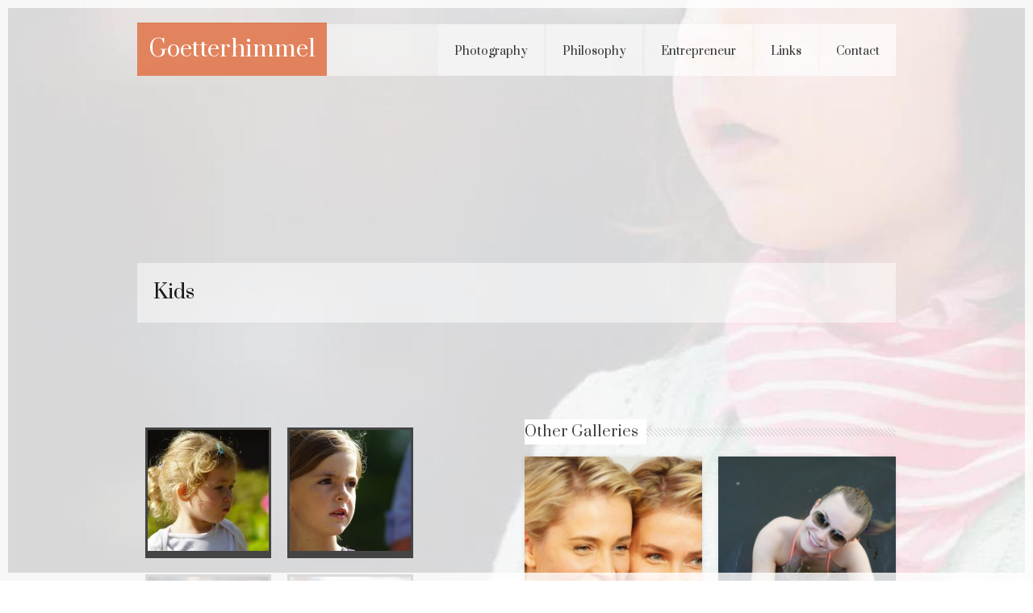

--- FILE ---
content_type: text/html; charset=UTF-8
request_url: http://goetterhimmel.com/archives/galleries/kids
body_size: 2940
content:
<!DOCTYPE html>
<!--[if lt IE 7 ]><html class="ie ie6" lang="en-US"> <![endif]-->
<!--[if IE 7 ]><html class="ie ie7" lang="en-US"> <![endif]-->
<!--[if IE 8 ]><html class="ie ie8" lang="en-US"> <![endif]-->
<!--[if (gte IE 9)|!(IE)]><!--><html lang="en-US"><!--<![endif]-->

<head>
	<meta charset="utf-8">
	
	<title>Kids  |  Goetterhimmel</title>
	
	<meta name="viewport" content="width=device-width, initial-scale=1, maximum-scale=1">

	
	
	<link rel="alternate" type="application/rss+xml" title="Goetterhimmel &raquo; Feed" href="http://goetterhimmel.com/feed" />
<link rel="alternate" type="application/rss+xml" title="Goetterhimmel &raquo; Comments Feed" href="http://goetterhimmel.com/comments/feed" />
<link rel="alternate" type="application/rss+xml" title="Goetterhimmel &raquo; Kids Comments Feed" href="http://goetterhimmel.com/archives/galleries/kids/feed" />
<link rel='stylesheet' id='google-font-prata-css'  href='http://fonts.googleapis.com/css?family=Prata&#038;ver=3.8.41' type='text/css' media='all' />
<link rel='stylesheet' id='flexslider-css'  href='http://goetterhimmel.com/wp-content/themes/wp_glare5-v1.6.1/css/flexslider.css?ver=3.8.41' type='text/css' media='all' />
<link rel='stylesheet' id='skeleton-css'  href='http://goetterhimmel.com/wp-content/themes/wp_glare5-v1.6.1/css/skeleton.css?ver=3.8.41' type='text/css' media='all' />
<link rel='stylesheet' id='prettyPhoto-css'  href='http://goetterhimmel.com/wp-content/themes/wp_glare5-v1.6.1/css/prettyPhoto.css?ver=3.8.41' type='text/css' media='all' />
<link rel='stylesheet' id='ci-color-scheme-css'  href='http://goetterhimmel.com/wp-content/themes/wp_glare5-v1.6.1/colors/default.css?ver=3.8.41' type='text/css' media='all' />
<link rel='stylesheet' id='ci-style-css'  href='http://goetterhimmel.com/wp-content/themes/wp_glare5-v1.6.1/style.css?ver=1.6.1' type='text/css' media='screen' />
<script type='text/javascript' src='http://goetterhimmel.com/wp-content/themes/wp_glare5-v1.6.1/panel/scripts/modernizr-2.6.2.js?ver=3.8.41'></script>
<script type='text/javascript' src='http://goetterhimmel.com/wp-includes/js/comment-reply.min.js?ver=3.8.41'></script>
<script type='text/javascript' src='http://goetterhimmel.com/wp-includes/js/jquery/jquery.js?ver=1.10.2'></script>
<script type='text/javascript' src='http://goetterhimmel.com/wp-includes/js/jquery/jquery-migrate.min.js?ver=1.2.1'></script>
<script type='text/javascript' src='http://maps.googleapis.com/maps/api/js?sensor=false'></script>
<link rel="EditURI" type="application/rsd+xml" title="RSD" href="http://goetterhimmel.com/xmlrpc.php?rsd" />
<link rel="wlwmanifest" type="application/wlwmanifest+xml" href="http://goetterhimmel.com/wp-includes/wlwmanifest.xml" /> 
<link rel='prev' title='Animals' href='http://goetterhimmel.com/archives/galleries/animals' />
<link rel='next' title='People' href='http://goetterhimmel.com/archives/galleries/kiddos' />
<meta name="generator" content="WordPress 3.8.41" />
<link rel='canonical' href='http://goetterhimmel.com/archives/galleries/kids' />
<link rel='shortlink' href='http://goetterhimmel.com/?p=496' />
<link rel="shortcut icon" type="image/x-icon" href="http://goetterhimmel.com/wp-content/themes/wp_glare5-v1.6.1/panel/img/favicon.ico" /><link rel="apple-touch-icon-precomposed" href="http://goetterhimmel.com/wp-content/themes/wp_glare5-v1.6.1/panel/img/apple-touch-icon.png" /><link rel="apple-touch-icon-precomposed" sizes="72x72" href="http://goetterhimmel.com/wp-content/themes/wp_glare5-v1.6.1/panel/img/apple-touch-icon-72x72.png" /><link rel="apple-touch-icon-precomposed" sizes="114x114" href="http://goetterhimmel.com/wp-content/themes/wp_glare5-v1.6.1/panel/img/apple-touch-icon-72x72.png" /><link rel="pingback" href="http://goetterhimmel.com/xmlrpc.php" />	<style type="text/css">.recentcomments a{display:inline !important;padding:0 !important;margin:0 !important;}</style>
				<style type="text/css">
					body{background-image: url(http://goetterhimmel.com/wp-content/uploads/2013/12/DSC01599-Kopie2.jpg);background-position: center center;background-attachment: fixed;background-repeat: no-repeat;} 				</style>
						
</head>
<body class="single single-galleries postid-496 ci-glare ci-glare-1-6-1">


<div id="page-header" style="background:url() no-repeat center top;"></div><!-- /page-header -->


<div class="container  wrap">
	<header id="header" class="sixteen columns">
		<div class="row transparent">
			<div class="four columns logo alpha">
				<hgroup class="logogroup textual">
					<h1 id="logo"><a href="http://goetterhimmel.com">Goetterhimmel</a></h1>				</hgroup>
			</div>

			<div class="twelve columns omega">
				<nav id="navigation">
					<ul id="menu-menu-1" class="nav group"><li id="menu-item-382" class="menu-item menu-item-type-post_type menu-item-object-page menu-item-382"><a href="http://goetterhimmel.com/sample-page">Photography</a></li>
<li id="menu-item-383" class="menu-item menu-item-type-post_type menu-item-object-page menu-item-383"><a href="http://goetterhimmel.com/philosophy">Philosophy</a></li>
<li id="menu-item-384" class="menu-item menu-item-type-post_type menu-item-object-page menu-item-384"><a href="http://goetterhimmel.com/entrepreneur">Entrepreneur</a></li>
<li id="menu-item-386" class="menu-item menu-item-type-post_type menu-item-object-page menu-item-386"><a href="http://goetterhimmel.com/links">Links</a></li>
<li id="menu-item-387" class="menu-item menu-item-type-post_type menu-item-object-page menu-item-387"><a href="http://goetterhimmel.com/contact">Contact</a></li>
</ul>				</nav><!-- /navigation -->
			</div><!-- /twelve -->
		</div><!-- /row -->
	</header><!-- /header -->

	
<div id="main" class="sixteen columns normal group">

	<h2 class="page-title">Kids</h2>

	<div class="row col-listing">

		
		
							<div class="flexslider">
					<ul class="slides">
						<li><img width="940" height="460" src="http://goetterhimmel.com/wp-content/uploads/2013/12/DSC01543-940x460.jpg" class="attachment-fullsize_thumb" alt="" title="DSC01543" /></li>					</ul>
				</div> <!-- .flexslider -->
			
			</div> <!-- /row listing -->

	<div class="row set-content">
		<div class="eight columns alpha">
			
		<div id='gallery-1' class='gallery galleryid-496 gallery-columns-4 gallery-size-thumbnail'><dl class='gallery-item'>
			<dt class='gallery-icon landscape'>
				<a href='http://goetterhimmel.com/wp-content/uploads/2013/08/DSC07261.jpg' rel="pp[496]" rel="pp[496]"><img width="150" height="150" src="http://goetterhimmel.com/wp-content/uploads/2013/08/DSC07261-150x150.jpg" class="attachment-thumbnail" alt="DSC07261" /></a>
			</dt></dl><dl class='gallery-item'>
			<dt class='gallery-icon landscape'>
				<a href='http://goetterhimmel.com/wp-content/uploads/2013/08/DSC07246.jpg' rel="pp[496]" rel="pp[496]"><img width="150" height="150" src="http://goetterhimmel.com/wp-content/uploads/2013/08/DSC07246-150x150.jpg" class="attachment-thumbnail" alt="DSC07246" /></a>
			</dt></dl><dl class='gallery-item'>
			<dt class='gallery-icon landscape'>
				<a href='http://goetterhimmel.com/wp-content/uploads/2013/05/DSC01599.jpg' rel="pp[496]" rel="pp[496]"><img width="150" height="150" src="http://goetterhimmel.com/wp-content/uploads/2013/05/DSC01599-150x150.jpg" class="attachment-thumbnail" alt="DSC01599" /></a>
			</dt></dl><dl class='gallery-item'>
			<dt class='gallery-icon landscape'>
				<a href='http://goetterhimmel.com/wp-content/uploads/2013/05/DSC01393.jpg' rel="pp[496]" rel="pp[496]"><img width="150" height="150" src="http://goetterhimmel.com/wp-content/uploads/2013/05/DSC01393-150x150.jpg" class="attachment-thumbnail" alt="DSC01393" /></a>
			</dt></dl><br style="clear: both" /><dl class='gallery-item'>
			<dt class='gallery-icon landscape'>
				<a href='http://goetterhimmel.com/wp-content/uploads/2013/05/DSC01396.jpg' rel="pp[496]" rel="pp[496]"><img width="150" height="150" src="http://goetterhimmel.com/wp-content/uploads/2013/05/DSC01396-150x150.jpg" class="attachment-thumbnail" alt="DSC01396" /></a>
			</dt></dl><dl class='gallery-item'>
			<dt class='gallery-icon landscape'>
				<a href='http://goetterhimmel.com/wp-content/uploads/2013/08/DSC07214.jpg' rel="pp[496]" rel="pp[496]"><img width="150" height="150" src="http://goetterhimmel.com/wp-content/uploads/2013/08/DSC07214-150x150.jpg" class="attachment-thumbnail" alt="DSC07214" /></a>
			</dt></dl><dl class='gallery-item'>
			<dt class='gallery-icon landscape'>
				<a href='http://goetterhimmel.com/wp-content/uploads/2013/08/DSC06938.jpg' rel="pp[496]" rel="pp[496]"><img width="150" height="150" src="http://goetterhimmel.com/wp-content/uploads/2013/08/DSC06938-150x150.jpg" class="attachment-thumbnail" alt="DSC06938" /></a>
			</dt></dl><dl class='gallery-item'>
			<dt class='gallery-icon landscape'>
				<a href='http://goetterhimmel.com/wp-content/uploads/2013/08/DSC07259.jpg' rel="pp[496]" rel="pp[496]"><img width="150" height="150" src="http://goetterhimmel.com/wp-content/uploads/2013/08/DSC07259-150x150.jpg" class="attachment-thumbnail" alt="DSC07259" /></a>
			</dt></dl><br style="clear: both" />
			<br style='clear: both;' />
		</div>

		</div>

		<div class="eight columns omega">
						<div id="related-items">
				<h3 class="widget-title"><span>Other Galleries</span></h3>

				<div class="row">
										
						<article class="four alpha columns set">
							<img src="http://goetterhimmel.com/wp-content/uploads/2013/12/DSC03341-Kopie3-460x460.jpg" class="scale-with-grid wp-post-image" alt="DSC03341 - Kopie" />							<a title="Stars" href="http://goetterhimmel.com/archives/galleries/stars">Stars</a>
							<div class="zoom">
								<a href="http://goetterhimmel.com/wp-content/uploads/2013/12/DSC03341-Kopie3.jpg" rel="pp" class="view-set">View Gallery Cover</a>
								<a title="Go to gallery" href="http://goetterhimmel.com/archives/galleries/stars" class="view-article">View Gallery</a>
							</div>
						</article><!-- /set -->

					
						<article class="four omega columns set">
							<img src="http://goetterhimmel.com/wp-content/uploads/2013/12/DSC05399-460x460.jpg" class="scale-with-grid wp-post-image" alt="DSC05399" />							<a title="Anna" href="http://goetterhimmel.com/archives/galleries/my-work">Anna</a>
							<div class="zoom">
								<a href="http://goetterhimmel.com/wp-content/uploads/2013/12/DSC05399.jpg" rel="pp" class="view-set">View Gallery Cover</a>
								<a title="Go to gallery" href="http://goetterhimmel.com/archives/galleries/my-work" class="view-article">View Gallery</a>
							</div>
						</article><!-- /set -->

					
						<article class="four alpha columns set">
							<img src="http://goetterhimmel.com/wp-content/uploads/2013/12/DSC013442-460x460.jpg" class="scale-with-grid wp-post-image" alt="DSC01344" />							<a title="People" href="http://goetterhimmel.com/archives/galleries/kiddos">People</a>
							<div class="zoom">
								<a href="http://goetterhimmel.com/wp-content/uploads/2013/12/DSC013442.jpg" rel="pp" class="view-set">View Gallery Cover</a>
								<a title="Go to gallery" href="http://goetterhimmel.com/archives/galleries/kiddos" class="view-article">View Gallery</a>
							</div>
						</article><!-- /set -->

					
						<article class="four omega columns set">
							<img src="http://goetterhimmel.com/wp-content/uploads/2013/12/DSC06981-460x460.jpg" class="scale-with-grid wp-post-image" alt="DSC06981" />							<a title="Animals" href="http://goetterhimmel.com/archives/galleries/animals">Animals</a>
							<div class="zoom">
								<a href="http://goetterhimmel.com/wp-content/uploads/2013/12/DSC06981.jpg" rel="pp" class="view-set">View Gallery Cover</a>
								<a title="Go to gallery" href="http://goetterhimmel.com/archives/galleries/animals" class="view-article">View Gallery</a>
							</div>
						</article><!-- /set -->

									</div><!-- /row -->
			</div><!-- /related-articles -->

		</div>
	</div><!-- /row -->

</div><!-- /main -->

</div><!-- /container -->
<div id="footer-wrap">
	<footer class="container footer">
		<div class="sixteen columns">
					</div><!-- /sixteen -->
	</footer>
</div><!-- /footer-wrap -->

<b id="t" class="brd"></b> <b id="l" class="brd"></b> <b id="r" class="brd"></b> <b id="b" class="brd"></b>

<script type='text/javascript' src='http://goetterhimmel.com/wp-content/themes/wp_glare5-v1.6.1/panel/scripts/superfish.js?ver=3.8.41'></script>
<script type='text/javascript' src='http://goetterhimmel.com/wp-content/themes/wp_glare5-v1.6.1/js/jquery.easing.min.js?ver=3.8.41'></script>
<script type='text/javascript' src='http://goetterhimmel.com/wp-content/themes/wp_glare5-v1.6.1/panel/scripts/jquery.flexslider-2.1-min.js?ver=3.8.41'></script>
<script type='text/javascript' src='http://goetterhimmel.com/wp-content/themes/wp_glare5-v1.6.1/js/hyphenator.js?ver=3.8.41'></script>
<script type='text/javascript' src='http://goetterhimmel.com/wp-content/themes/wp_glare5-v1.6.1/js/jquery.prettyPhoto.js?ver=3.8.41'></script>
<script type='text/javascript' src='http://goetterhimmel.com/wp-content/themes/wp_glare5-v1.6.1/js/jquery.fitvid.js?ver=3.8.41'></script>
<script type='text/javascript'>
/* <![CDATA[ */
var ThemeOption = {"map_zoom_level":"6","map_coords_lat":"33.59","map_coords_long":"-80","map_tooltip":""};
/* ]]> */
</script>
<script type='text/javascript' src='http://goetterhimmel.com/wp-content/themes/wp_glare5-v1.6.1/js/scripts.js?ver=1.6.1'></script>
	<!--[if (gte IE 6)&(lte IE 8)]>
		<script type="text/javascript" src="http://goetterhimmel.com/wp-content/themes/wp_glare5-v1.6.1/panel/scripts/selectivizr-min.js"></script>
	<![endif]-->
	
</body>
</html>


--- FILE ---
content_type: text/css
request_url: http://goetterhimmel.com/wp-content/themes/wp_glare5-v1.6.1/colors/default.css?ver=3.8.41
body_size: 392
content:
/* #Default Color -- Orange
================================================== */

a, a:visited,
.paging {
	color: #dc5d2a;
}

input[type=submit],
.textual #logo a,
.paging span.current,
.comment-reply-link, .btn-reply,
#searchform #searchsubmit,
.zoom a:hover {
	background-color: #dc5d2a;
}

.textual #logo a {
	background: rgba(220, 93, 42, 0.74);
}

.btn-slider {
	background: #ff4900;
}


--- FILE ---
content_type: text/css
request_url: http://goetterhimmel.com/wp-content/themes/wp_glare5-v1.6.1/style.css?ver=1.6.1
body_size: 20882
content:
/*
Theme Name: Glare
Theme URI: http://www.cssigniter.com/ignite/themes/glare
Author: the CSSIgniter team
Author URI: http://www.cssigniter.com/
Description: Photography Theme for WordPress
Version: 1.6.1
License: GNU General Public License
*/


/* #Reset & Basics (Inspired by E. Meyers)
================================================== */
html, body, div, span, applet, object, iframe, h1, h2, h3, h4, h5, h6, p, blockquote, pre, a, abbr, acronym, address, big, cite, code, del, dfn, em, img, ins, kbd, q, s, samp, small, strike, strong, sub, sup, tt, var, b, u, i, center, dl, dt, dd, ol, ul, li, fieldset, form, label, legend, table, caption, tbody, tfoot, thead, tr, th, td, article, aside, canvas, details, embed, figure, figcaption, footer, header, hgroup, menu, nav, output, ruby, section, summary, time, mark, audio, video {
	margin: 0;
	padding: 0;
	border: 0;
	vertical-align: baseline;
	font: inherit;
	font-size: 100%; }
article, aside, details, figcaption, figure, footer, header, hgroup, menu, nav, section {
	display: block; }
body {
	line-height: 1; }
ol, ul {
	list-style: none; }
blockquote, q {
	quotes: none; }
blockquote:before, blockquote:after,
q:before, q:after {
	content: '';
	content: none; }
table {
	border-spacing: 0;
	border-collapse: collapse; }


/* #Basic Styles
================================================== */
body {
	background: #fff;
	color: #444;
	font: 14px/21px Georgia, serif;
	-webkit-font-smoothing: antialiased; /* Fix for webkit rendering */
	-webkit-text-size-adjust: 100%;
}

/* #Typography
================================================== */
h1, h2, h3, h4, h5, h6 {
	color: #181818;
	font-weight: normal;
	font-family: 'Prata', serif; margin-bottom:15px; }
h1 a, h2 a, h3 a, h4 a, h5 a, h6 a { font-weight: inherit; }
h2 { font-size: 24px; line-height: 34px; }
h2.page-title { margin-bottom:30px; padding:20px; background: #fff; background: rgba(255,255,255,0.5); }
h3 { font-size: 21px; line-height: 31px; }
h4 { font-size: 18px; line-height: 28px; }
h5 { font-size: 17px; line-height: 27px; }
h6 { font-size: 14px; line-height: 24px; }
.subheader { color: #777; }

p { margin: 0 0 30px 0; }
p < p { margin-bottom:10px; }
p img { margin: 0; }
p.lead { color: #777; font-size: 21px; line-height: 27px;  }

em { font-style: italic; }
strong { color: #333; font-weight: bold; }
small { font-size: 80%; }

/*	Blockquotes  */
blockquote, blockquote p { color: #777; font-style: italic; font-size: 17px; line-height: 24px; }
blockquote { margin: 0 0 20px; padding: 9px 20px 0 19px; border-left: 1px solid #ddd; }
blockquote cite { display: block; color: #555; font-size: 12px; }
blockquote cite:before { content: "\2014 \0020"; }
blockquote cite a, blockquote cite a:visited, blockquote cite a:visited { color: #555; }

/* #Links
================================================== */
a, a:visited { outline: 0; text-decoration: none; transition: all 1s linear; }
a:hover, a:focus { color: #000; }
p a, p a:visited { line-height: inherit; }

/* #Lists
================================================== */
ul, ol { margin-bottom: 30px; list-style: outside; }
ol { list-style: decimal; }
ol, ul.square, ul.circle, ul.disc { margin-left: 20px; }
ul.square { list-style: square outside; }
ul.circle { list-style: circle outside; }
ul.disc { list-style: disc outside; }
ul ul, ul ol,
ol ol, ol ul { margin: 4px 0 5px 30px; font-size: 90%;  }
ul ul li, ul ol li,
ol ol li, ol ul li { margin-bottom: 6px; }
li { margin-bottom: 12px; line-height: 18px; }
ul.large li { line-height: 21px; }
li p { line-height: 21px; }

/* #Images
================================================== */
img.scale-with-grid { max-width: 100%; height: auto; }

/* #Tables
================================================== */
table { width:100%; border:solid 1px #ccc; border-right:none;  }
table caption { font-weight:bold; }
th, td { padding:8px; border-right:solid 1px #ccc; border-bottom:solid 1px #ccc; }
th { font-weight:bold; text-align: center; }
tr:nth-child(odd) td { background: #f0f0f0; }
.sidebar table th, .sidebar table td { padding:5px; }

/* #Forms
================================================== */
input[type=text], input[type=submit], textarea { border:solid 1px #ccc; padding:8px; font-family: inherit; font-size:14px; box-shadow:0 1px 1px rgba(0,0,0,0.05); }
input[type=text]:focus, textarea:focus { border:solid 1px #444; }
input[type=submit] { color:#fff; border:none; cursor: pointer; }

/* #Gravity Forms support
================================================== */
.gform_wrapper ul {list-style:none; margin: 0; padding: 0;}

/* #Misc
================================================== */
.alignleft { margin:5px 15px 10px 0; float:left; }
.alignright { margin:5px 0 10px 15px; float:right; }
.remove-bottom { margin-bottom: 0 !important; }
.half-bottom { margin-bottom: 10px !important; }
.add-bottom { margin-bottom: 20px !important; }
.transparent { background: #fff; background: rgba(255,255,255,0.5); }
.p3 { padding:3px; }
.brd { background: #fff; background: rgba(255,255,255,0.8); }
#content-wrap { position:relative; z-index:999; height:100%; }
.normal { position:relative; margin-top:232px;  }
.flexslider .slides li { margin-bottom:0 !important; }
#t { position:fixed; top:0; left:0; z-index:1000; width:100%; height:10px; }
#b { position:fixed; bottom:0; left:0; z-index:1000; width:100%; height:10px; }
#l { position:fixed; top:10px; bottom:10px; z-index:1000; width:10px; }
#r { position:fixed; top:10px; right:0; bottom:10px; z-index:1000; width:10px; }

/* #Header
================================================== */
#header { margin-top:30px; }
#header .row { margin-bottom:0; }
#logo { float:left; margin-bottom:0; line-height: 0; }
.textual #logo { margin-top: 31px; font-size: 2em; height: 33px;}
.textual #logo a { whites-space: nowrap; color: white; padding: 14px; height: 40px;}
/* #Footer
================================================== */
#footer-wrap { background: #f1f1f1 url(img/bg_footer.png); padding:50px 0; box-shadow: inset -1px -0 6px rgba(0,0,0,0.2); }
.footer .widget { margin-bottom:0; }
.footer .widget h3 span { background: #f1f1f1 url(img/bg_footer.png); } 
.footer .widget p { margin-bottom:10px; }
.footer .widget:nth-child(3n-2) { margin-left: 0; }
.footer .widget:nth-child(3n) { margin-right: 0; }

/* #Navigation
================================================== */
#navigation { float:right; }
.nav { list-style: none; margin-bottom:0; }
.nav > li { position:relative; float:left; margin-bottom:0; }
.nav a { display:block;  margin-left:3px; padding:24px 20px 0 20px; height:40px; background: #fff; color:#333; background: rgba(255,255,255,0.3); font:normal 14px 'Prata', serif; }
.nav a:hover, .nav .active a { background: rgba(255,255,255,0.6); }
.nav ul { position: absolute; top: -999em; z-index: 1000; margin: 0; padding:3px 3px 0 3px; background: rgba(255,255,255,0.5); list-style: none; }
.nav li li { display: block; margin-bottom:0; }
.nav li li a { display: block; margin:0 0 3px 0; padding: 8px 15px; min-width: 180px; height:auto; background-color: #fff; background-color: rgba(255,255,255, 0.3); white-space: nowrap; font-size:12px; }
.nav > li:hover > ul { top: 64px; }
.sf-with-ul { padding-right: 15px; }
#navigation > select { display: none; }

/* #Supersized Slider
================================================== */	
#supersized-loader { position:absolute; top:50%; left:50%; z-index:0; margin:-30px 0 0 -30px; width:60px; height:60px; background:url(img/progress.gif) no-repeat center center; text-indent:-999em;}
#supersized { position:fixed; top:0; left:0; z-index:-999;  display:block; overflow:hidden; width:100%; height:100%; }
#supersized img { position:relative; display:none; width:auto; height:auto; outline:none; border:none; }
#supersized.speed img { -ms-interpolation-mode:nearest-neighbor; image-rendering: -moz-crisp-edges; }	/*Speed*/
#supersized.quality img { -ms-interpolation-mode:bicubic; image-rendering: optimizeQuality; }			/*Quality*/
#supersized li { position:fixed; top:0; left:0; z-index:-30; display:block; overflow:hidden; width:100%; height:100%; background:#111; list-style:none; }
#supersized a { display:block; width:100%; height:100%; }
#supersized li.prevslide { z-index:-20; }
#supersized li.activeslide { z-index:-10; }
#supersized li.image-loading { width:100%; height:100%; background:#111 url(img/progress.gif) no-repeat center center; }
#supersized li.image-loading img{ visibility:hidden; }
#supersized li.prevslide img, #supersized li.activeslide img{ display:inline; }
#controls-wrapper { position:absolute; bottom:0; left:0; z-index:4; margin:0 auto; width:940px; height:30px; background:#fff; background: rgba(255,255,255,0.5); }
#controls { position:relative; z-index:5; overflow:hidden; height:100%; text-align:left; }
.btn-slider { position:relative; display:inline-block; margin-right:3px; width:30px; height:30px; text-indent:-999em; opacity:0.6; cursor: pointer; }
.btn-slider:hover { opacity:1; }
#prevslide { background-image: url(img/sprite.png); background-repeat: no-repeat; }
#nextslide { background-image: url(img/sprite.png); background-position: -30px 0; background-repeat: no-repeat; }
#pauseplay { background-image: url(img/sprite.png); background-position: -90px 0; background-repeat: no-repeat; }
.sz-play { background-image: url(img/sprite.png); background-position: -60px 0 !important; background-repeat: no-repeat;  }
#hide-slider { background-image: url(img/sprite.png); background-position: -120px 0; background-repeat: no-repeat; }
#show-slider { display:none; background-image: url(img/sprite.png); background-position: -150px 0; background-repeat: no-repeat; }
.show { display:inline-block !important; }

/* #Listing Sets 
================================================== */
.set { position:relative; -webkit-transition: -webkit-box-shadow 0.3s; -moz-transition: -moz-box-shadow 0.3s; transition: box-shadow 0.3s; }
.set img { display:block; cursor: pointer;}
.set > a { display:block; margin-bottom:0; padding:8px 0; background: #fff; text-align: center; font-family: 'Prata',serif; }
.set:hover { box-shadow: 0 0 10px rgba(0,0,0,0.5); }
.zoom { position:absolute; top:0; display:none; width: 100%; background: #000; background: rgba(0,0,0,0.5); cursor: pointer; }
.zoom a { position:absolute; display:block; width:30px; height:30px; background-color: #000; background-color: rgba(0,0,0,0.5); background-image: url(img/sprite.png); background-repeat: no-repeat; text-indent: -999em; }
.zoom a:hover { opacity:0.6; }
.view-set { top:0; left:0; background-position: 0 -30px; }
.view-article { top:0; right:0; background-position: -30px -30px; }
.sidebar {margin-bottom: 60px;}
/* #Content Specific
================================================== */
#related-items { margin:50px 0; }
#related-items .set { box-shadow: 0 0 5px rgba(0,0,0,0.1); }
.content { margin-bottom:40px; background: #fff; }
.meta { font-size:11px; text-transform: uppercase; }
.meta span { display:inline-block; margin:0 10px; color:#ccc; }
.listing { margin-bottom: 35px; padding-bottom:20px; background: url(img/bg_sidebar.png) repeat-x bottom; }
.featured-image { margin-bottom:20px; }
#map { height:400px; margin-bottom:30px; }
#page-header {
  display: block;
  height: 400px;
  position: relative;
  top: 0;
}
.container.wrap {
  margin-top: -400px;
}

.container.homepage {
  margin-top: 0;
}

.content ul { margin-left: 20px; }

/* Blog Styles
================================================== */
.paging { margin-top:35px; text-align: center; line-height: 1; }
.paging a, .paging span { display:inline-block; background: #f1f1f1; padding:9px 12px !important; margin-right:3px !important; border-radius:1px; font-size:11px !important;; font-weight:bold; border:none !important;}
.paging a:hover { background: #dcdcdc; }
.paging span.current { color:#fff; }


/* Gallery Styles
================================================== */
.col-listing { margin-top:40px; }
.col-listing .set { margin-bottom:20px; box-shadow: 0 0 5px rgba(0,0,0,0.1); }
.col-listing .paging { padding:25px 0 10px 0; clear:both; }
.col-filtered { overflow: hidden; }
.col-filtered .set { margin:0 0 20px 0; }
.set-content #related-items { margin-top:0; }
.set-content #related-items article { margin-bottom:20px; }
.photo-set { margin-bottom:20px; }
.photo-set li { margin-bottom:15px !important; }
.photo-set img { display:block; }

/* Comments Styles */
.post-comments {margin-top: 30px;}
.post-comments ol, .post-comments ul { list-style: none; font-size:inherit;  }
.post-comments > ol { margin-left:0; margin-bottom:0; }
.post-comments li { margin:0 !important; padding:0 !important; background: none !important; position:relative; }
.post-comments .avatar { position:absolute; top:8px; left:0; margin: 0 15px 5px 0;  text-align: center; padding:3px; border:solid 1px #ccc; }
.post-comments .comment-text { margin-bottom:10px; border-bottom: 1px solid #DCDCDC; margin-bottom:30px; }
.post-comments > .comment-text:last-child { margin-bottom:0; }
.post-comments .comment-copy { margin-left:70px; font-size: 13px; }
.post-comments .comment-copy p { margin-bottom:10px; }
.post-comments .comment-meta { font-weight: bold; margin-bottom:5px !important; }
.comment-reply-link, .btn-reply { font-style: normal; float: right; font-size: 10px; text-transform: uppercase; color: #fff; padding: 3px 7px 0;  }
.btn-reply, .comment-reply-link { position:relative; top:1px; }
.comment-reply-link:hover, .btn-reply:hover { color:#fff; }
#cancel-comment-reply-link {display:block;}

.gallery .zoom {
	display: block;
	position: static;
	line-height: 0;
	height: auto;
}

.gallery {
	display: block;
	clear: both;
}

.gallery-item {
	float: left;
	margin: 10px;
	padding: 3px;
	background: #444;
	height: auto;
}

.tax-gallery-category .set { margin-bottom: 20px; }


/* Comment Form
================================================== */
.post-form label { display:block; padding-bottom:5px; }
.post-form input[type=text] { width:80%; }
.post-form textarea { width:90%; height:200px; }
.post-form p { margin-bottom:15px; }
#post-action { margin-bottom:0; }
.post-form .gfield_checkbox label {display: inline;}

/* Social links Styles */
.social-links { text-align: center; margin-top:35px; }
.icn { width: 24px; height: 24px; background-image: url(img/social-icons.png); background-repeat: no-repeat; display:inline-block; margin-right: 5px; text-indent: -999em; cursor: pointer; }
.icn:focus,
.icn:active { outline: none }
.icn.twitter { background-position: -31px -1px }
.icn.twitter:hover { background-position: -31px -31px }
.icn.facebook { background-position: 0 -1px }
.icn.facebook:hover { background-position: 0 -31px }
.icn.flickr { background-position: -62px -1px }
.icn.flickr:hover { background-position: -62px -31px }
.icn.picasa { background-position: -94px 0 }
.icn.picasa:hover { background-position: -94px -30px }
.icn.lnkdin { background-position: -125px 0 }
.icn.lnkdin:hover { background-position: -125px -30px }
.icn.gplus { background-position: -156px -1px }
.icn.gplus:hover { background-position: -156px -31px }
.icn.rss { background-position: -187px -1px }
.icn.rss:hover { background-position: -187px -31px }
.icn.youtube { background-position: -218px -1px }
.icn.youtube:hover { background-position: -218px -31px }
.icn.wordpress { background-position: -250px -1px }
.icn.wordpress:hover { background-position: -250px -31px }
.icn.dribbble { background-position: -282px -1px }
.icn.dribbble:hover { background-position: -282px -31px }
.icn.pinterest { background-position: -313px -1px }
.icn.pinterest:hover { background-position: -313px -31px }
.icn.stumble { background-position: -345px -1px }
.icn.stumble:hover { background-position: -345px -30px }
.icn.digg { background-position: -380px -1px }
.icn.digg:hover { background-position: -380px -30px }

/* Widgets
================================================== */
.widget { margin-bottom:40px; }
.widget:last-child { margin-bottom:0; }
.widget h3, .widget-title { color:#444; font-size:18px; background: url(img/bg_sidebar.png) repeat-x 0 11px; }
.widget h3 span, .widget-title span{ display:inline-block; padding:0 10px 0 0; background: #fff; }
.widget > *:last-child { margin-bottom:0; }

/* Flickr Widget */
.flickr_badge_image { float: left; margin: 0 19px 19px 0; padding: 5px; border: solid 1px #dcdcdc; }
.flickr_badge_image:nth-child(3n+1) { margin-right: 0 }
.flickr_badge_image img { display: block; }

/* Calendar Widget */
.widget_calendar #wp-calendar { width: 95%; text-align: center; }
.widget_calendar #wp-calendar caption,
.widget_calendar #wp-calendar td,
.widget_calendar #wp-calendar th { text-align: center }
.widget_calendar #wp-calendar caption { font-size: 11px; padding: 5px 0 3px; text-transform: uppercase; }
.widget_calendar #wp-calendar th { font-weight: bold }

/* 125x125 ads widget */
#ads125 li { float:left; width:133px; margin:0 23px 13px 0; background: none; border:0; padding:0; }
#ads125 li.last { margin-right:0; }
#ads125 li img { display:block; padding: 8px; border:solid 1px #ccc; }
#ads125 li:nth-last-of-type(-n+2) { margin-bottom:0; }

/* Search Widget */
#searchform input[type=text] { width: 278px; padding: 8px; height:18px; border:solid 1px #ccc; font-family: inherit; font-size:12px; }
#searchform { position: relative; line-height: 0; }
#searchform label { display:none; }
#searchform #searchsubmit { color:#fff; border:none; position: absolute; right: 0; top: 0; width: 70px; height: 36px; font-weight: bold; font-size:11px; font-family: inherit; cursor: pointer; }
#searchform > div { margin: 0; padding: 0; line-height: 0; }
#searchsubmit:active { top: 1px }

/* List Widgets */
.widget ul { list-style: none; margin: 0; padding: 0; }
.widget ul li { margin-bottom:0; padding: 8px 0 6px 20px; background: url(img/sprite.png) no-repeat -10px -58px; border-bottom: 1px dotted #dcdcdc; }

/* Twitter on sidebar */
.widget .twitter-time { display: block; font-size: 0.8em; font-weight: bold; }

/* #Media Queries
================================================== */

/* Smaller than standard 960 (devices and browsers) */
@media only screen and (max-width: 959px) {
	#controls-wrapper { width:768px; }
}

/* Tablet Portrait size to standard 960 (devices and browsers) */
@media only screen and (min-width: 768px) and (max-width: 959px) {
	#controls-wrapper { width:748px; }
	#home-set { top:auto !important; bottom: 80px !important; }
	.zoom { height:172px; }
	.widget_ci_ads125_widget { display:none; }
	.flickr_badge_image { padding:0; border:none; margin:0 3px 3px 0; }
	.flickr_badge_image:nth-child(3n+1) { margin-right:0; }
	#searchform input[type=text] { width: 208px !important; }
	#navigation .nav { display:none; }
	#navigation select { display:block; width:500px; position:relative; top:23px; right:15px; }
	.gallery-item {
		margin: 2px;
	}
}

/* All Mobile Sizes (devices and browser) */
@media only screen and (max-width: 767px) { 
	#home-set { position:static !important; }
	#searchform input[type=text] { width: 400px; }
	.alignleft, .alignright { float:none; margin:0; display:block; margin-bottom:20px; }


}

/* Mobile Landscape Size to Tablet Portrait (devices and browsers) */
@media only screen and (min-width: 480px) and (max-width: 767px) {
	#controls-wrapper { position:static !important; padding:10px 0; width:420px; }
	#controls { text-align: center; }
	#header #logo { padding-top:10px; width:420px; text-align: center;}
  #header .textual #logo {height: 40px;}
	#navigation { float:none; margin:10px 0 0 0; }
	.inner #navigation { margin-bottom:10px; }
	#navigation .nav { display:none; }
	#navigation select { display:block; margin:0 auto; width:95%; }
	#home-set { margin-top:10px; }
	#home-set .set { margin-bottom:10px; }
	#home-set .set:last-child { margin-bottom:20px; }
	.zoom { height:420px; }	
	.inner .normal { top:195px; }
	.sidebar, .col-listing { padding-bottom:232px; }
	.fullwidth { margin-bottom:232px !important; }
}

/* Mobile Portrait Size to Mobile Landscape Size (devices and browsers) */
@media only screen and (max-width: 479px) {
	#controls-wrapper { position:static !important; padding:10px 0; width:300px; }
	#controls { text-align: center; }
	#header #logo { padding-top:10px; width:300px; text-align: center;}
	#navigation { float:none; margin:10px 0 0 0; }
	.inner #navigation { margin-bottom:10px; }
	#navigation .nav { display:none; }
	#navigation select { display:block; margin:0 auto; width:95%; }
	#home-set { margin-top:10px; }
	#home-set .set { margin-bottom:10px; }
	#home-set .set:last-child { margin-bottom:20px; }
	.zoom { height:300px; }
	.inner .normal { top:200px; }
	#searchform input[type=text] { width: 270px; }
	.post-comments .avatar { display:none; }
	.post-comments ul, .post-comments .comment-copy { margin-left:0; }
	.sidebar, .col-listing { padding-bottom:232px; }
	.fullwidth { margin-bottom:232px !important; }
}


--- FILE ---
content_type: application/x-javascript
request_url: http://goetterhimmel.com/wp-content/themes/wp_glare5-v1.6.1/js/scripts.js?ver=1.6.1
body_size: 4020
content:
jQuery.fn.center = function(pos) {
	var parent = window;
	this.css({
		'position': 'absolute',
		'top': (jQuery(parent).height() - pos + 'px'),
		'left': (((jQuery(parent).width() - this.width()) / 2))
	});
	return this;
}

jQuery(function($){
	//Submenu
	$('.nav').superfish({
		animation: {
			opacity: 'show'
		},
		speed: 'fast',
		delay: 500
	});
	
	//Hide Slider
	$('#hide-slider').click(function(){
		$('#t').fadeOut('fast', function(){
			$('#l').fadeOut('fast', function(){
				$('#b').fadeOut('fast',function(){
					$('#r').fadeOut('fast', function(){
						$('#header').fadeOut('fast', function(){
							$('#home-set').fadeOut('fast');	
						});
					});
				});
				
			});
		});
		$(this).removeClass('show').hide();
		$('#show-slider').addClass('show');
		return false;
	});
	
	//Show Slider
	$('#show-slider').click(function(){
		$('#t').fadeIn('fast', function(){
			$('#l').fadeIn('fast', function(){
				$('#b').fadeIn('fast',function(){
					$('#r').fadeIn('fast', function(){
						$('#header').fadeIn('fast', function(){
							$('#home-set').fadeIn('fast');	
						});
					});
				});
				
			});
		});
		$(this).removeClass('show').hide();
		$('#hide-slider').addClass('show');
		return false;
	});
	
	// Responsive Menu
	// Create the dropdown base
	$('<select />').appendTo('#navigation');

	// Create default option 'Go to...'
	$('<option />', {
		'selected': 'selected',
		'value'   : '',
		'text'	: 'Go to...'
	}).appendTo('#navigation select');

	// Populate dropdown with menu items
	$('nav a').each(function() {
	var el = $(this);
	$('<option />', {
		'value'   : el.attr('href'),
		'text'	: el.text()
	}).appendTo('nav select');
	});

	$('#navigation select').change(function() {
		window.location = $(this).find('option:selected').val();
	});
	
	// animate zoom icons
	var imgh = $('.set').find('img').height();
	var zoom = $('.set').find('.zoom');
	zoom.height(imgh);
	zoomicons();
			
	// position control bar and sets
	positionControls();
	$(window).resize(function(e){
		positionControls();		
	});
	
	//prettyPhoto
	if ($('a[rel^="pp"]').length>0) {
		$('a[rel^="pp"]').prettyPhoto();
	}

	if ($('.gallery a[rel^="thumbnails"]').length>0) {
		$('.gallery a[rel^="thumbnails"]').prettyPhoto();
	}

});

jQuery(window).load(function() {
	if ( jQuery('.flexslider').length > 0 ) {
		jQuery('.flexslider').flexslider();
	}
	Hyphenator.run();
});

function positionControls(){
	var cw = jQuery('#controls-wrapper');
	var hs = jQuery('#home-set');
	cw.center(66);
	hs.center(345); 
}

function zoomicons() {
	jQuery('.set').hover(
		function(){
			var imgh 	= jQuery(this).find('img').height();
			var zoomw	= ((parseInt(jQuery(this).find('.zoom').width())/2)-31);
			var zoomh	= ((parseInt(jQuery(this).find('.zoom').height()) / 2)-10);
			var zoom	= jQuery(this).find('.zoom');
			var viewset = jQuery(this).find('.view-set');
			var viewart = jQuery(this).find('.view-article');
			zoom.height(imgh).fadeIn('fast');
			viewset.animate({left:zoomw, top:zoomh}, 350);
			viewart.animate({right:zoomw, top:zoomh}, 350);			
		},
		function(){
			var zoom	= jQuery(this).find('.zoom');
			var viewset = jQuery(this).find('.view-set');
			var viewart = jQuery(this).find('.view-article');
			zoom.fadeOut('fast');
			viewset.animate({left:0, top:0}, 350);
			viewart.animate({right:0, top:0}, 350);
		}
	);
}
function initialize() {
	var myLatlng = new google.maps.LatLng(ThemeOption.map_coords_lat, ThemeOption.map_coords_long);

	var mapOptions = {
		zoom: parseInt(ThemeOption.map_zoom_level),
		center: myLatlng,
		mapTypeId: google.maps.MapTypeId.ROADMAP
	}

	var map = new google.maps.Map(document.getElementById('map'), mapOptions);
	
	var contentString = '<div id="content">'+ThemeOption.map_tooltip+'</div>';
	
	var infowindow = new google.maps.InfoWindow({
		content: contentString
	});

	var marker = new google.maps.Marker({
		position: myLatlng,
		map: map,
		title: ''
	});

	google.maps.event.addListener(marker, 'click', function() {
		infowindow.open(map,marker);
	});
}


--- FILE ---
content_type: application/x-javascript
request_url: http://goetterhimmel.com/wp-content/themes/wp_glare5-v1.6.1/js/hyphenator.js?ver=3.8.41
body_size: 72955
content:
/** @license Hyphenator 4.0.0 - client side hyphenation for webbrowsers
 *  Copyright (C) 2011  Mathias Nater, Zürich (mathias at mnn dot ch)
 *  Project and Source hosted on http://code.google.com/p/hyphenator/
 * 
 *  This JavaScript code is free software: you can redistribute
 *  it and/or modify it under the terms of the GNU Lesser
 *  General Public License (GNU LGPL) as published by the Free Software
 *  Foundation, either version 3 of the License, or (at your option)
 *  any later version.  The code is distributed WITHOUT ANY WARRANTY;
 *  without even the implied warranty of MERCHANTABILITY or FITNESS
 *  FOR A PARTICULAR PURPOSE.  See the GNU GPL for more details.
 *
 *  As additional permission under GNU GPL version 3 section 7, you
 *  may distribute non-source (e.g., minimized or compacted) forms of
 *  that code without the copy of the GNU GPL normally required by
 *  section 4, provided you include this license notice and a URL
 *  through which recipients can access the Corresponding Source.
 *
 * 
 *  Hyphenator.js contains code from Bram Steins hypher.js-Project:
 *  https://github.com/bramstein/Hypher
 *  
 *  Code from this project is marked in the source and belongs 
 *  to the following license:
 *  
 *  Copyright (c) 2011, Bram Stein
 *  All rights reserved.
 *  
 *  Redistribution and use in source and binary forms, with or without 
 *  modification, are permitted provided that the following conditions 
 *  are met:
 *   
 *   1. Redistributions of source code must retain the above copyright
 *      notice, this list of conditions and the following disclaimer. 
 *   2. Redistributions in binary form must reproduce the above copyright 
 *      notice, this list of conditions and the following disclaimer in the 
 *      documentation and/or other materials provided with the distribution. 
 *   3. The name of the author may not be used to endorse or promote products 
 *      derived from this software without specific prior written permission. 
 *  
 *  THIS SOFTWARE IS PROVIDED BY THE AUTHOR "AS IS" AND ANY EXPRESS OR IMPLIED 
 *  WARRANTIES, INCLUDING, BUT NOT LIMITED TO, THE IMPLIED WARRANTIES OF 
 *  MERCHANTABILITY AND FITNESS FOR A PARTICULAR PURPOSE ARE DISCLAIMED. IN NO 
 *  EVENT SHALL THE COPYRIGHT OWNER OR CONTRIBUTORS BE LIABLE FOR ANY DIRECT, 
 *  INDIRECT, INCIDENTAL, SPECIAL, EXEMPLARY, OR CONSEQUENTIAL DAMAGES (INCLUDING, 
 *  BUT NOT LIMITED TO, PROCUREMENT OF SUBSTITUTE GOODS OR SERVICES; LOSS OF USE, 
 *  DATA, OR PROFITS; OR BUSINESS INTERRUPTION) HOWEVER CAUSED AND ON ANY THEORY 
 *  OF LIABILITY, WHETHER IN CONTRACT, STRICT LIABILITY, OR TORT (INCLUDING 
 *  NEGLIGENCE OR OTHERWISE) ARISING IN ANY WAY OUT OF THE USE OF THIS SOFTWARE, 
 *  EVEN IF ADVISED OF THE POSSIBILITY OF SUCH DAMAGE.
 *  
 */
 
/* 
 *  Comments are jsdoctoolkit formatted. See http://code.google.com/p/jsdoc-toolkit/
 */
 
/* The following comment is for JSLint: */
/*global window, ActiveXObject, unescape */
/*jslint white: true, browser: true, onevar: true, undef: true, nomen: true, eqeqeq: true, regexp: true, sub: true, newcap: true, immed: true, evil: true, eqeqeq: false */


/**
 * @constructor
 * @description Provides all functionality to do hyphenation, except the patterns that are loaded
 * externally.
 * @author Mathias Nater, <a href = "mailto:mathias@mnn.ch">mathias@mnn.ch</a>
 * @version X.Y.Z
 * @namespace Holds all methods and properties
 * @example
 * &lt;script src = "Hyphenator.js" type = "text/javascript"&gt;&lt;/script&gt;
 * &lt;script type = "text/javascript"&gt;
 *   Hyphenator.run();
 * &lt;/script&gt;
 */
var Hyphenator = (function (window) {

	var
	/**
	 * @name Hyphenator-supportedLang
	 * @description
	 * A key-value object that stores supported languages.
	 * The key is the bcp47 code of the language and the value
	 * is the (abbreviated) filename of the pattern file.
	 * @type {Object.<string, string>}
	 * @private
	 * @example
	 * Check if language lang is supported:
	 * if (supportedLang.hasOwnProperty(lang))
	 */
	supportedLang = {
		'be': 'be.js',
		'ca': 'ca.js',
		'cs': 'cs.js',
		'da': 'da.js',
		'bn': 'bn.js',
		'de': 'de.js',
		'el': 'el-monoton.js',
		'el-monoton': 'el-monoton.js',
		'el-polyton': 'el-polyton.js',
		'en': 'en-us.js',
		'en-gb': 'en-gb.js',
		'en-us': 'en-us.js',
		'es': 'es.js',
		'fi': 'fi.js',
		'fr': 'fr.js',
		'grc': 'grc.js',
		'gu': 'gu.js',
		'hi': 'hi.js',
		'hu': 'hu.js',
		'hy': 'hy.js',
		'it': 'it.js',
		'kn': 'kn.js',
		'la': 'la.js',
		'lt': 'lt.js',
		'lv': 'lv.js',
		'ml': 'ml.js',
		'nb': 'nb-no.js',
		'no': 'nb-no.js',
		'nb-no': 'nb-no.js',
		'nl': 'nl.js',
		'or': 'or.js',
		'pa': 'pa.js',
		'pl': 'pl.js',
		'pt': 'pt.js',
		'ru': 'ru.js',
		'sk': 'sk.js',
		'sl': 'sl.js',
		'sv': 'sv.js',
		'ta': 'ta.js',
		'te': 'te.js',
		'tr': 'tr.js',
		'uk': 'uk.js'
	},

	/**
	 * @name Hyphenator-languageHint
	 * @description
	 * An automatically generated string to be displayed in a prompt if the language can't be guessed.
	 * The string is generated using the supportedLang-object.
	 * @see Hyphenator-supportedLang
	 * @type {string}
	 * @private
	 * @see Hyphenator-autoSetMainLanguage
	 */

	languageHint = (function () {
		var k, r = '';
		for (k in supportedLang) {
			if (supportedLang.hasOwnProperty(k)) {
				r += k + ', ';
			}
		}
		r = r.substring(0, r.length - 2);
		return r;
	}()),
	
	/**
	 * @name Hyphenator-prompterStrings
	 * @description
	 * A key-value object holding the strings to be displayed if the language can't be guessed
	 * If you add hyphenation patterns change this string.
	 * @type {Object.<string,string>}
	 * @private
	 * @see Hyphenator-autoSetMainLanguage
	 */	
	prompterStrings = {
		'be': 'Мова гэтага сайта не можа быць вызначаны аўтаматычна. Калі ласка пакажыце мову:',
		'cs': 'Jazyk této internetové stránky nebyl automaticky rozpoznán. Určete prosím její jazyk:',
		'da': 'Denne websides sprog kunne ikke bestemmes. Angiv venligst sprog:',
		'de': 'Die Sprache dieser Webseite konnte nicht automatisch bestimmt werden. Bitte Sprache angeben:',
		'en': 'The language of this website could not be determined automatically. Please indicate the main language:',
		'es': 'El idioma del sitio no pudo determinarse autom%E1ticamente. Por favor, indique el idioma principal:',
		'fi': 'Sivun kielt%E4 ei tunnistettu automaattisesti. M%E4%E4rit%E4 sivun p%E4%E4kieli:',
		'fr': 'La langue de ce site n%u2019a pas pu %EAtre d%E9termin%E9e automatiquement. Veuillez indiquer une langue, s.v.p.%A0:',
		'hu': 'A weboldal nyelvét nem sikerült automatikusan megállapítani. Kérem adja meg a nyelvet:',
		'hy': 'Չհաջողվեց հայտնաբերել այս կայքի լեզուն։ Խնդրում ենք նշեք հիմնական լեզուն՝',
		'it': 'Lingua del sito sconosciuta. Indicare una lingua, per favore:',
		'kn': 'ಜಾಲ ತಾಣದ ಭಾಷೆಯನ್ನು ನಿರ್ಧರಿಸಲು ಸಾಧ್ಯವಾಗುತ್ತಿಲ್ಲ. ದಯವಿಟ್ಟು ಮುಖ್ಯ ಭಾಷೆಯನ್ನು ಸೂಚಿಸಿ:',
		'lt': 'Nepavyko automatiškai nustatyti šios svetainės kalbos. Prašome įvesti kalbą:',
		'lv': 'Šīs lapas valodu nevarēja noteikt automātiski. Lūdzu norādiet pamata valodu:',
		'ml': 'ഈ വെ%u0D2C%u0D4D%u200Cസൈറ്റിന്റെ ഭാഷ കണ്ടുപിടിയ്ക്കാ%u0D28%u0D4D%u200D കഴിഞ്ഞില്ല. ഭാഷ ഏതാണെന്നു തിരഞ്ഞെടുക്കുക:',
		'nl': 'De taal van deze website kan niet automatisch worden bepaald. Geef de hoofdtaal op:',
		'no': 'Nettstedets språk kunne ikke finnes automatisk. Vennligst oppgi språk:',
		'pt': 'A língua deste site não pôde ser determinada automaticamente. Por favor indique a língua principal:',
		'ru': 'Язык этого сайта не может быть определен автоматически. Пожалуйста укажите язык:',
		'sl': 'Jezika te spletne strani ni bilo mogoče samodejno določiti. Prosim navedite jezik:',
		'sv': 'Spr%E5ket p%E5 den h%E4r webbplatsen kunde inte avg%F6ras automatiskt. V%E4nligen ange:',
		'tr': 'Bu web sitesinin dili otomatik olarak tespit edilememiştir. Lütfen dökümanın dilini seçiniz%A0:',
		'uk': 'Мова цього веб-сайту не може бути визначена автоматично. Будь ласка, вкажіть головну мову:'
	},
	
	/**
	 * @name Hyphenator-basePath
	 * @description
	 * A string storing the basepath from where Hyphenator.js was loaded.
	 * This is used to load the patternfiles.
	 * The basepath is determined dynamically by searching all script-tags for Hyphenator.js
	 * If the path cannot be determined http://hyphenator.googlecode.com/svn/trunk/ is used as fallback.
	 * @type {string}
	 * @private
	 * @see Hyphenator-loadPatterns
	 */
	basePath = (function () {
		var s = document.getElementsByTagName('script'), i = 0, p, src, t;
		while (!!(t = s[i++])) {
			if (!t.src) {
				continue;
			}
			src = t.src;
			p = src.indexOf('Hyphenator.js');
			if (p !== -1) {
				return src.substring(0, p);
			}
		}
		return 'http://hyphenator.googlecode.com/svn/trunk/';
	}()),

	/**
	 * @name Hyphenator-isLocal
	 * @description
	 * isLocal is true, if Hyphenator is loaded from the same domain, as the webpage, but false, if
	 * it's loaded from an external source (i.e. directly from google.code)
	 */
	isLocal = (function () {
		var re = false;
		if (window.location.href.indexOf(basePath) !== -1) {
			re = true;
		}
		return re;
	}()),
	
	/**
	 * @name Hyphenator-documentLoaded
	 * @description
	 * documentLoaded is true, when the DOM has been loaded. This is set by runOnContentLoaded
	 */
	documentLoaded = false,
	documentCount = 0,
	
	/**
	 * @name Hyphenator-persistentConfig
	 * @description
	 * if persistentConfig is set to true (defaults to false), config options and the state of the 
	 * toggleBox are stored in DOM-storage (according to the storage-setting). So they haven't to be
	 * set for each page.
	 */	
	persistentConfig = false,	

	/**
	 * @name Hyphenator-contextWindow
	 * @description
	 * contextWindow stores the window for the document to be hyphenated.
	 * If there are frames this will change.
	 * So use contextWindow instead of window!
	 */
	contextWindow = window,

	/**
	 * @name Hyphenator-doFrames
	 * @description
	 * switch to control if frames/iframes should be hyphenated, too
	 * defaults to false (frames are a bag of hurt!)
	 */
	doFrames = false,
	
	/**
	 * @name Hyphenator-dontHyphenate
	 * @description
	 * A key-value object containing all html-tags whose content should not be hyphenated
	 * @type {Object.<string,boolean>}
	 * @private
	 * @see Hyphenator-hyphenateElement
	 */
	dontHyphenate = {'script': true, 'code': true, 'pre': true, 'img': true, 'br': true, 'samp': true, 'kbd': true, 'var': true, 'abbr': true, 'acronym': true, 'sub': true, 'sup': true, 'button': true, 'option': true, 'label': true, 'textarea': true, 'input': true, 'math': true, 'svg': true},

	/**
	 * @name Hyphenator-enableCache
	 * @description
	 * A variable to set if caching is enabled or not
	 * @type boolean
	 * @default true
	 * @private
	 * @see Hyphenator.config
	 * @see hyphenateWord
	 */
	enableCache = true,

	/**
	 * @name Hyphenator-storageType
	 * @description
	 * A variable to define what html5-DOM-Storage-Method is used ('none', 'local' or 'session')
	 * @type {string}
	 * @default 'none'
	 * @private
	 * @see Hyphenator.config
	 */	
	storageType = 'local',

	/**
	 * @name Hyphenator-storage
	 * @description
	 * An alias to the storage-Method defined in storageType.
	 * Set by Hyphenator.run()
	 * @type {Object|undefined}
	 * @default null
	 * @private
	 * @see Hyphenator.run
	 */	
	storage,
	
	/**
	 * @name Hyphenator-enableReducedPatternSet
	 * @description
	 * A variable to set if storing the used patterns is set
	 * @type boolean
	 * @default false
	 * @private
	 * @see Hyphenator.config
	 * @see hyphenateWord
	 * @see Hyphenator.getRedPatternSet
	 */	
	enableReducedPatternSet = false,
	
	/**
	 * @name Hyphenator-enableRemoteLoading
	 * @description
	 * A variable to set if pattern files should be loaded remotely or not
	 * @type boolean
	 * @default true
	 * @private
	 * @see Hyphenator.config
	 * @see Hyphenator-loadPatterns
	 */
	enableRemoteLoading = true,
	
	/**
	 * @name Hyphenator-displayToggleBox
	 * @description
	 * A variable to set if the togglebox should be displayed or not
	 * @type boolean
	 * @default false
	 * @private
	 * @see Hyphenator.config
	 * @see Hyphenator-toggleBox
	 */
	displayToggleBox = false,

	/**
	 * @name Hyphenator-css3
	 * @description
	 * A variable to set if css3 hyphenation should be used
	 * @type boolean
	 * @default false
	 * @private
	 * @see Hyphenator.config
	 */
	css3 = false,
	/**
	 * @name Hyphenator-css3_hsupport
	 * @description
	 * A generated object containing information for CSS3-hyphenation support
	 * {
	 *   support: boolean,
	 *   property: <the property name to access hyphen-settings>,
	 *   languages: <an object containing supported languages>
	 * }
	 * @type object
	 * @default undefined
	 * @private
	 * @see Hyphenator-css3_gethsupport
	 */
	css3_h9n,
	/**
	 * @name Hyphenator-css3_gethsupport
	 * @description
	 * This function sets Hyphenator-css3_h9n for the current UA
	 * @type function
	 * @private
	 * @see Hyphenator-css3_h9n
	 */
	css3_gethsupport = function () {
		var s,
		ua = navigator.userAgent,
		r = {
			support: false,
			property: '',
			languages: {}
		};
		if (window.getComputedStyle) {
			s = window.getComputedStyle(window.document.getElementsByTagName('body')[0]);
		} else {
			//ancient Browser don't support CSS3 anyway
			css3_h9n = r;
			return;
		}
		if (ua.indexOf('Chrome') !== -1) {
			//Chrome actually knows -webkit-hyphens but does no hyphenation
			r.support = false;
		} else if ((ua.indexOf('Safari') !== -1) && (s['-webkit-hyphens'] !== undefined)) {
			r.support = true;
			r.property = '-webkit-hyphens';
			if (ua.indexOf('Mobile') !== -1) {
				//iOS only hyphenates in systemlanguage
				r.languages[navigator.language.split('-')[0]] = true;
			} else {
				//Desktop Safari only hyphenates some languages:
				r.languages = {
					de: true,
					en: true,
					es: true,
					fr: true,
					it: true,
					nl: true,
					ru: true,
					zh: true
				};
			}
		} else if ((ua.indexOf('Firefox') !== -1) && (s['MozHyphens'] !== undefined)) {
			r.support = true;
			r.property = 'MozHyphens';
			r.languages = {
				en: true
			};
		}
		css3_h9n = r;
	},
	
	/**
	 * @name Hyphenator-hyphenateClass
	 * @description
	 * A string containing the css-class-name for the hyphenate class
	 * @type {string}
	 * @default 'hyphenate'
	 * @private
	 * @example
	 * &lt;p class = "hyphenate"&gt;Text&lt;/p&gt;
	 * @see Hyphenator.config
	 */
	hyphenateClass = 'hyphenate',

	/**
	 * @name Hyphenator-dontHyphenateClass
	 * @description
	 * A string containing the css-class-name for elements that should not be hyphenated
	 * @type {string}
	 * @default 'donthyphenate'
	 * @private
	 * @example
	 * &lt;p class = "donthyphenate"&gt;Text&lt;/p&gt;
	 * @see Hyphenator.config
	 */
	dontHyphenateClass = 'donthyphenate',
	
	/**
	 * @name Hyphenator-min
	 * @description
	 * A number wich indicates the minimal length of words to hyphenate.
	 * @type {number}
	 * @default 6
	 * @private
	 * @see Hyphenator.config
	 */	
	min = 6,
	
	/**
	 * @name Hyphenator-orphanControl
	 * @description
	 * Control how the last words of a line are handled:
	 * level 1 (default): last word is hyphenated
	 * level 2: last word is not hyphenated
	 * level 3: last word is not hyphenated and last space is non breaking
	 * @type {number}
	 * @default 1
	 * @private
	 */
	orphanControl = 1,
	
	/**
	 * @name Hyphenator-isBookmarklet
	 * @description
	 * Indicates if Hyphanetor runs as bookmarklet or not.
	 * @type boolean
	 * @default false
	 * @private
	 */	
	isBookmarklet = (function () {
		var loc = null, re = false, jsArray = document.getElementsByTagName('script'), i, l;
		for (i = 0, l = jsArray.length; i < l; i++) {
			if (!!jsArray[i].getAttribute('src')) {
				loc = jsArray[i].getAttribute('src');
			}
			if (!loc) {
				continue;
			} else if (loc.indexOf('Hyphenator.js?bm=true') !== -1) {
				re = true;
			}
		}
		return re;
	}()),
	
	/**
	 * @name Hyphenator-mainLanguage
	 * @description
	 * The general language of the document. In contrast to {@link Hyphenator-defaultLanguage},
	 * mainLanguage is defined by the client (i.e. by the html or by a prompt).
	 * @type {string|null}
	 * @private
	 * @see Hyphenator-autoSetMainLanguage
	 */	
	mainLanguage = null,

	/**
	 * @name Hyphenator-defaultLanguage
	 * @description
	 * The language defined by the developper. This language setting is defined by a config option.
	 * It is overwritten by any html-lang-attribute and only taken in count, when no such attribute can
	 * be found (i.e. just before the prompt).
	 * @type {string|null}
	 * @private
	 * @see Hyphenator-autoSetMainLanguage
	 */	
	defaultLanguage = '',
	

	/**
	 * @name Hyphenator-elements
	 * @description
	 * An array holding all elements that have to be hyphenated. This var is filled by
	 * {@link Hyphenator-gatherDocumentInfos}
	 * @type {Array}
	 * @private
	 */	
	elements = (function () {
		var Element = function (element, data) {
			this.element = element;
			this.hyphenated = false;
			this.treated = false; //collected but not hyphenated (dohyphenation is off)
			this.data = data;
		},
		ElementCollection = function () {
			this.count = 0;
			this.hyCount = 0;
			this.list = {};
		};
		ElementCollection.prototype = {
			add: function (el, lang, data) {
				if (!this.list.hasOwnProperty(lang)) {
					this.list[lang] = [];
				}
				this.list[lang].push(new Element(el, data));
				this.count += 1;
			},
			each: function (fn) {
				var k;
				for (k in this.list) {
					if (this.list.hasOwnProperty(k)) {
						fn(k, this.list[k]);
					}
				}
			}
		};
		return new ElementCollection();
	}()),

	
	/**
	 * @name Hyphenator-exceptions
	 * @description
	 * An object containing exceptions as comma separated strings for each language.
	 * When the language-objects are loaded, their exceptions are processed, copied here and then deleted.
	 * @see Hyphenator-prepareLanguagesObj
	 * @type {Object}
	 * @private
	 */	
	exceptions = {},
	
	/**
	 * @name Hyphenator-docLanguages
	 * @description
	 * An object holding all languages used in the document. This is filled by
	 * {@link Hyphenator-gatherDocumentInfos}
	 * @type {Object}
	 * @private
	 */	
	docLanguages = {},

	/**
	 * @name Hyphenator-state
	 * @description
	 * A number that inidcates the current state of the script
	 * 0: not initialized
	 * 1: loading patterns
	 * 2: ready
	 * 3: hyphenation done
	 * 4: hyphenation removed
	 * @type {number}
	 * @private
	 */	
	state = 0,

	/**
	 * @name Hyphenator-url
	 * @description
	 * A string containing a RegularExpression to match URL's
	 * @type {string}
	 * @private
	 */	
	url = '(\\w*:\/\/)?((\\w*:)?(\\w*)@)?((([\\d]{1,3}\\.){3}([\\d]{1,3}))|((www\\.|[a-zA-Z]\\.)?[a-zA-Z0-9\\-\\.]+\\.([a-z]{2,4})))(:\\d*)?(\/[\\w#!:\\.?\\+=&%@!\\-]*)*',
	//      protocoll     usr     pwd                    ip               or                          host                 tld        port               path
	/**
	 * @name Hyphenator-mail
	 * @description
	 * A string containing a RegularExpression to match mail-adresses
	 * @type {string}
	 * @private
	 */	
	mail = '[\\w-\\.]+@[\\w\\.]+',

	/**
	 * @name Hyphenator-urlRE
	 * @description
	 * A RegularExpressions-Object for url- and mail adress matching
	 * @type {RegExp}
	 * @private
	 */		
	urlOrMailRE = new RegExp('(' + url + ')|(' + mail + ')', 'i'),

	/**
	 * @name Hyphenator-zeroWidthSpace
	 * @description
	 * A string that holds a char.
	 * Depending on the browser, this is the zero with space or an empty string.
	 * zeroWidthSpace is used to break URLs
	 * @type {string}
	 * @private
	 */		
	zeroWidthSpace = (function () {
		var zws, ua = navigator.userAgent.toLowerCase();
		zws = String.fromCharCode(8203); //Unicode zero width space
		if (ua.indexOf('msie 6') !== -1) {
			zws = ''; //IE6 doesn't support zws
		}
		if (ua.indexOf('opera') !== -1 && ua.indexOf('version/10.00') !== -1) {
			zws = ''; //opera 10 on XP doesn't support zws
		}
		return zws;
	}()),
	
	/**
	 * @name Hyphenator-createElem
	 * @description
	 * A function alias to document.createElementNS or document.createElement
	 * @type {function(string, Object)}
	 * @private
	 */		
	createElem = function (tagname, context) {
		context = context || contextWindow;
		if (document.createElementNS) {
			return context.document.createElementNS('http://www.w3.org/1999/xhtml', tagname);
		} else if (document.createElement) {
			return context.document.createElement(tagname);
		}
	},
	
	/**
	 * @name Hyphenator-onHyphenationDone
	 * @description
	 * A method to be called, when the last element has been hyphenated or the hyphenation has been
	 * removed from the last element.
	 * @see Hyphenator.config
	 * @type {function()}
	 * @private
	 */		
	onHyphenationDone = function () {},

	/**
	 * @name Hyphenator-onError
	 * @description
	 * A function that can be called upon an error.
	 * @see Hyphenator.config
	 * @type {function(Object)}
	 * @private
	 */		
	onError = function (e) {
		window.alert("Hyphenator.js says:\n\nAn Error ocurred:\n" + e.message);
	},

	/**
	 * @name Hyphenator-selectorFunction
	 * @description
	 * A function that has to return a HTMLNodeList of Elements to be hyphenated.
	 * By default it uses the classname ('hyphenate') to select the elements.
	 * @see Hyphenator.config
	 * @type {function()}
	 * @private
	 */		
	selectorFunction = function () {
		var tmp, el = [], i, l;
		if (document.getElementsByClassName) {
			el = contextWindow.document.getElementsByClassName(hyphenateClass);
		} else {
			tmp = contextWindow.document.getElementsByTagName('*');
			l = tmp.length;
			for (i = 0; i < l; i++)
			{
				if (tmp[i].className.indexOf(hyphenateClass) !== -1 && tmp[i].className.indexOf(dontHyphenateClass) === -1) {
					el.push(tmp[i]);
				}
			}
		}
		return el;
	},

	/**
	 * @name Hyphenator-intermediateState
	 * @description
	 * The value of style.visibility of the text while it is hyphenated.
	 * @see Hyphenator.config
	 * @type {string}
	 * @private
	 */		
	intermediateState = 'hidden',
	
	/**
	 * @name Hyphenator-unhide
	 * @description
	 * How hidden elements unhide: either simultaneous (default: 'wait') or progressively.
	 * 'wait' makes Hyphenator.js to wait until all elements are hyphenated (one redraw)
	 * With 'progressiv' Hyphenator.js unhides elements as soon as they are hyphenated.
	 * @see Hyphenator.config
	 * @type {string}
	 * @private
	 */		
	unhide = 'wait',
	
	/**
	 * @name Hyphenator-hyphen
	 * @description
	 * A string containing the character for in-word-hyphenation
	 * @type {string}
	 * @default the soft hyphen
	 * @private
	 * @see Hyphenator.config
	 */
	hyphen = String.fromCharCode(173),
	
	/**
	 * @name Hyphenator-urlhyphen
	 * @description
	 * A string containing the character for url/mail-hyphenation
	 * @type {string}
	 * @default the zero width space
	 * @private
	 * @see Hyphenator.config
	 * @see Hyphenator-zeroWidthSpace
	 */
	urlhyphen = zeroWidthSpace,

	/**
	 * @name Hyphenator-safeCopy
	 * @description
	 * Defines wether work-around for copy issues is active or not
	 * Not supported by Opera (no onCopy handler)
	 * @type boolean
	 * @default true
	 * @private
	 * @see Hyphenator.config
	 * @see Hyphenator-registerOnCopy
	 */
	safeCopy = true,
	
		
	/*
	 * runOnContentLoaded is based od jQuery.bindReady()
	 * see
	 * jQuery JavaScript Library v1.3.2
	 * http://jquery.com/
	 *
	 * Copyright (c) 2009 John Resig
	 * Dual licensed under the MIT and GPL licenses.
	 * http://docs.jquery.com/License
	 *
	 * Date: 2009-02-19 17:34:21 -0500 (Thu, 19 Feb 2009)
	 * Revision: 6246
	 */
	/**
	 * @name Hyphenator-runOnContentLoaded
	 * @description
	 * A crossbrowser solution for the DOMContentLoaded-Event based on jQuery
	 * <a href = "http://jquery.com/</a>
	 * I added some functionality: e.g. support for frames and iframes…
	 * @param {Object} w the window-object
	 * @param {function()} f the function to call onDOMContentLoaded
	 * @private
	 */
	runOnContentLoaded = function (w, f) {
		var DOMContentLoaded = function () {}, toplevel, hyphRunForThis = {};
		if (documentLoaded && !hyphRunForThis[w.location.href]) {
			f();
			hyphRunForThis[w.location.href] = true;
			return;
		}
		function init(context) {
			contextWindow = context || window;
			if (!hyphRunForThis[contextWindow.location.href] && (!documentLoaded || contextWindow != window.parent)) {
				documentLoaded = true;
				f();
				hyphRunForThis[contextWindow.location.href] = true;
			}
		}
		
		function doScrollCheck() {
			try {
				// If IE is used, use the trick by Diego Perini
				// http://javascript.nwbox.com/IEContentLoaded/
				document.documentElement.doScroll("left");
			} catch (error) {
				setTimeout(doScrollCheck, 1);
				return;
			}
		
			// and execute any waiting functions
			init(window);
		}

		function doOnLoad() {
			var i, haveAccess, fl = window.frames.length;
			if (doFrames && fl > 0) {
				for (i = 0; i < fl; i++) {
					haveAccess = undefined;
					//try catch isn't enough for webkit
					try {
						//opera throws only on document.toString-access
						haveAccess = window.frames[i].document.toString();
					} catch (e) {
						haveAccess = undefined;
					}
					if (!!haveAccess) {
						init(window.frames[i]);
					}
				}
				contextWindow = window;
				f();
				hyphRunForThis[window.location.href] = true;
			} else {
				init(window);
			}
		}
		
		// Cleanup functions for the document ready method
		if (document.addEventListener) {
			DOMContentLoaded = function () {
				document.removeEventListener("DOMContentLoaded", DOMContentLoaded, false);
				if (doFrames && window.frames.length > 0) {
					//we are in a frameset, so do nothing but wait for onload to fire
					return;
				} else {
					init(window);
				}
			};
		
		} else if (document.attachEvent) {
			DOMContentLoaded = function () {
				// Make sure body exists, at least, in case IE gets a little overzealous (ticket #5443).
				if (document.readyState === "complete") {
					document.detachEvent("onreadystatechange", DOMContentLoaded);
					if (doFrames && window.frames.length > 0) {
						//we are in a frameset, so do nothing but wait for onload to fire
						return;
					} else {
						init(window);
					}
				}
			};
		}

		// Mozilla, Opera and webkit nightlies currently support this event
		if (document.addEventListener) {
			// Use the handy event callback
			document.addEventListener("DOMContentLoaded", DOMContentLoaded, false);
			
			// A fallback to window.onload, that will always work
			window.addEventListener("load", doOnLoad, false);

		// If IE event model is used
		} else if (document.attachEvent) {
			// ensure firing before onload,
			// maybe late but safe also for iframes
			document.attachEvent("onreadystatechange", DOMContentLoaded);
			
			// A fallback to window.onload, that will always work
			window.attachEvent("onload", doOnLoad);

			// If IE and not a frame
			// continually check to see if the document is ready
			toplevel = false;
			try {
				toplevel = window.frameElement === null;
			} catch (e) {}

			if (document.documentElement.doScroll && toplevel) {
				doScrollCheck();
			}
		}

	},



	/**
	 * @name Hyphenator-getLang
	 * @description
	 * Gets the language of an element. If no language is set, it may use the {@link Hyphenator-mainLanguage}.
	 * @param {Object} el The first parameter is an DOM-Element-Object
	 * @param {boolean} fallback The second parameter is a boolean to tell if the function should return the {@link Hyphenator-mainLanguage}
	 * if there's no language found for the element.
	 * @private
	 */
	getLang = function (el, fallback) {
		if (!!el.getAttribute('lang')) {
			return el.getAttribute('lang').toLowerCase();
		}
		// The following doesn't work in IE due to a bug when getAttribute('xml:lang') in a table
		/*if (!!el.getAttribute('xml:lang')) {
			return el.getAttribute('xml:lang').substring(0, 2);
		}*/
		//instead, we have to do this (thanks to borgzor):
		try {
			if (!!el.getAttribute('xml:lang')) {
				return el.getAttribute('xml:lang').toLowerCase();
			}
		} catch (ex) {}
		if (el.tagName !== 'HTML') {
			return getLang(el.parentNode, true);
		}
		if (fallback) {
			return mainLanguage;
		}
		return null;
	},
	
	/**
	 * @name Hyphenator-autoSetMainLanguage
	 * @description
	 * Retrieves the language of the document from the DOM.
	 * The function looks in the following places:
	 * <ul>
	 * <li>lang-attribute in the html-tag</li>
	 * <li>&lt;meta http-equiv = "content-language" content = "xy" /&gt;</li>
	 * <li>&lt;meta name = "DC.Language" content = "xy" /&gt;</li>
	 * <li>&lt;meta name = "language" content = "xy" /&gt;</li>
	 * </li>
	 * If nothing can be found a prompt using {@link Hyphenator-languageHint} and {@link Hyphenator-prompterStrings} is displayed.
	 * If the retrieved language is in the object {@link Hyphenator-supportedLang} it is copied to {@link Hyphenator-mainLanguage}
	 * @private
	 */		
	autoSetMainLanguage = function (w) {
		w = w || contextWindow;
		var el = w.document.getElementsByTagName('html')[0],
			m = w.document.getElementsByTagName('meta'),
			i, text, e, ul;
		mainLanguage = getLang(el, false);
		if (!mainLanguage) {
			for (i = 0; i < m.length; i++) {
				//<meta http-equiv = "content-language" content="xy">	
				if (!!m[i].getAttribute('http-equiv') && (m[i].getAttribute('http-equiv').toLowerCase() === 'content-language')) {
					mainLanguage = m[i].getAttribute('content').toLowerCase();
				}
				//<meta name = "DC.Language" content="xy">
				if (!!m[i].getAttribute('name') && (m[i].getAttribute('name').toLowerCase() === 'dc.language')) {
					mainLanguage = m[i].getAttribute('content').toLowerCase();
				}			
				//<meta name = "language" content = "xy">
				if (!!m[i].getAttribute('name') && (m[i].getAttribute('name').toLowerCase() === 'language')) {
					mainLanguage = m[i].getAttribute('content').toLowerCase();
				}
			}
		}
		//get lang for frame from enclosing document
		if (!mainLanguage && doFrames && contextWindow != window.parent) {
			autoSetMainLanguage(window.parent);
		}
		//fallback to defaultLang if set
		if (!mainLanguage && defaultLanguage !== '') {
			mainLanguage = defaultLanguage;
		}
		//ask user for lang
		if (!mainLanguage) {
			text = '';
			ul = navigator.language ? navigator.language : navigator.userLanguage;
			ul = ul.substring(0, 2);
			if (prompterStrings.hasOwnProperty(ul)) {
				text = prompterStrings[ul];
			} else {
				text = prompterStrings.en;
			}
			text += ' (ISO 639-1)\n\n' + languageHint;
			mainLanguage = window.prompt(unescape(text), ul).toLowerCase();
		}
		if (!supportedLang.hasOwnProperty(mainLanguage)) {
			if (supportedLang.hasOwnProperty(mainLanguage.split('-')[0])) { //try subtag
				mainLanguage = mainLanguage.split('-')[0];
			} else {
				e = new Error('The language "' + mainLanguage + '" is not yet supported.');
				throw e;
			}
		}
	},
    
	/**
	 * @name Hyphenator-gatherDocumentInfos
	 * @description
	 * This method runs through the DOM and executes the process()-function on:
	 * - every node returned by the {@link Hyphenator-selectorFunction}.
	 * The process()-function copies the element to the elements-variable, sets its visibility
	 * to intermediateState, retrieves its language and recursivly descends the DOM-tree until
	 * the child-Nodes aren't of type 1
	 * @private
	 */		
	gatherDocumentInfos = function () {
		var elToProcess, tmp, i = 0,
		process = function (el, hide, lang) {
			var n, i = 0, hyphenatorSettings = {};

			if (el.lang && typeof(el.lang) === 'string') {
				lang = el.lang.toLowerCase(); //copy attribute-lang to internal lang
			} else if (lang) {
				lang = lang.toLowerCase();
			} else {
				lang = getLang(el, true);
			}
			
			//if css3-hyphenation is supported: use it!
			if (css3 && css3_h9n.support && !!css3_h9n.languages[lang]) {
				el.style[css3_h9n.property] = "auto";
				el.style['-webkit-locale'] = "'" + lang + "'";
			} else {
				if (intermediateState === 'hidden') {
					if (!!el.getAttribute('style')) {
						hyphenatorSettings.hasOwnStyle = true;
					} else {
						hyphenatorSettings.hasOwnStyle = false;					
					}
					hyphenatorSettings.isHidden = true;
					el.style.visibility = 'hidden';
				}
				if (supportedLang[lang]) {
					docLanguages[lang] = true;
				} else {
					if (supportedLang.hasOwnProperty(lang.split('-')[0])) { //try subtag
						lang = lang.split('-')[0];
						hyphenatorSettings.language = lang;
					} else if (!isBookmarklet) {
						onError(new Error('Language ' + lang + ' is not yet supported.'));
					}
				}				
				elements.add(el, lang, hyphenatorSettings);
			}
			while (!!(n = el.childNodes[i++])) {
				if (n.nodeType === 1 && !dontHyphenate[n.nodeName.toLowerCase()] &&
					n.className.indexOf(dontHyphenateClass) === -1 && !(n in elToProcess)) {
					process(n, false, lang);
				}
			}
		};
		if (css3) {
			css3_gethsupport();
		}
		if (isBookmarklet) {
			elToProcess = contextWindow.document.getElementsByTagName('body')[0];
			process(elToProcess, false, mainLanguage);
		} else {
			elToProcess = selectorFunction();
			while (!!(tmp = elToProcess[i++]))
			{
				process(tmp, true, '');
			}			
		}
		if (elements.count === 0) {
			//nothing to hyphenate or all hyphenated b css3
			state = 3;
			onHyphenationDone();
		}
	},
		 
	
	/**
	 * @name Hyphenator-createTrie
	 * @description
	 * converts patterns of the given language in a trie
	 * @private
	 * @param {string} lang the language whose patterns shall be converted
	 */		
	convertPatterns = function (lang) {
		/** @license BSD licenced code
		 * The following code is based on code from hypher.js and adapted for Hyphenator.js
		 * Copyright (c) 2011, Bram Stein
		 */
		var size = 0,
			tree = {
				tpoints: []
			},
			patterns, pattern, i, j, k,
			patternObject = Hyphenator.languages[lang].patterns,
			c, chars, points, t, p, codePoint,
			getPoints = (function () {
				//IE<9 doesn't act like other browsers
				if ('in3se'.split(/\D/).length === 1) {
					return function (pattern) {
						var chars = pattern.split(''), c, i, r = [],
						numb3rs = {'0': 0, '1': 1, '2': 2, '3': 3, '4': 4, '5': 5, '6': 6, '7': 7, '8': 8, '9': 9}, lastWasNum = false;
						i = 0;
						while (!!(c = chars[i])) {
							if (numb3rs.hasOwnProperty(c)) {
								r.push(c);
								i += 2;
								lastWasNum = true;
							} else {
								r.push('');
								i += 1;
								lastWasNum = false;
							}
						}
						if (!lastWasNum) {
							r.push('');
						}
						return r;
					};
				} else {
					return function (pattern) {
						return pattern.split(/\D/);
					};
				}
			}());
	
		for (size in patternObject) {
			if (patternObject.hasOwnProperty(size)) {
				patterns = patternObject[size].match(new RegExp('.{1,' + (+size) + '}', 'g'));
				i = 0;
				while (!!(pattern = patterns[i++])) {
					chars = pattern.replace(/[\d]/g, '').split('');
					points = getPoints(pattern);
					t = tree;

					j = 0;
					while (!!(c = chars[j++])) {
						codePoint = c.charCodeAt(0);
						
						if (!t[codePoint]) {
							t[codePoint] = {};
						}
						t = t[codePoint];
					}

					t.tpoints = [];
					for (k = 0; k < points.length; k++) {
						p = points[k];
						t.tpoints.push((p == "") ? 0 : p);
					}
				}
			}
		}
		Hyphenator.languages[lang].patterns = tree;
		/**
		 * end of BSD licenced code from hypher.js
		 */
	},

	recreatePattern = function (pattern, nodePoints) {
		var r = [], c = pattern.split(''), i;
		for (i = 0; i < nodePoints.length; i++) {
			if (nodePoints[i] !== 0) {
				r.push(nodePoints[i]);
			}
			if (c[i]) {
				r.push(c[i]);
			}
		}
		return r.join('');
	},
	
	/**
	 * @name Hyphenator-convertExceptionsToObject
	 * @description
	 * Converts a list of comma seprated exceptions to an object:
	 * 'Fortran,Hy-phen-a-tion' -> {'Fortran':'Fortran','Hyphenation':'Hy-phen-a-tion'}
	 * @private
	 * @param {string} exc a comma separated string of exceptions (without spaces)
	 */		
	convertExceptionsToObject = function (exc) {
		var w = exc.split(', '),
			r = {},
			i, l, key;
		for (i = 0, l = w.length; i < l; i++) {
			key = w[i].replace(/-/g, '');
			if (!r.hasOwnProperty(key)) {
				r[key] = w[i];
			}
		}
		return r;
	},
	
	/**
	 * @name Hyphenator-loadPatterns
	 * @description
	 * Adds a &lt;script&gt;-Tag to the DOM to load an externeal .js-file containing patterns and settings for the given language.
	 * If the given language is not in the {@link Hyphenator-supportedLang}-Object it returns.
	 * One may ask why we are not using AJAX to load the patterns. The XMLHttpRequest-Object 
	 * has a same-origin-policy. This makes the isBookmarklet-functionality impossible.
	 * @param {string} lang The language to load the patterns for
	 * @private
	 * @see Hyphenator-basePath
	 */
	loadPatterns = function (lang) {
		var url, xhr, head, script;
		if (supportedLang[lang] && !Hyphenator.languages[lang]) {
	        url = basePath + 'patterns/' + supportedLang[lang];
		} else {
			return;
		}
		if (isLocal && !isBookmarklet) {
			//check if 'url' is available:
			xhr = null;
			if (typeof XMLHttpRequest !== 'undefined') {
				xhr = new XMLHttpRequest();
			}
			if (!xhr) {
				try {
					xhr  = new ActiveXObject("Msxml2.XMLHTTP");
				} catch (e) {
					xhr  = null;
				}
			}
			if (xhr) {
				xhr.open('HEAD', url, false);
				xhr.setRequestHeader('Cache-Control', 'no-cache');
				xhr.send(null);
				if (xhr.status === 404) {
					onError(new Error('Could not load\n' + url));
					delete docLanguages[lang];
					return;
				}
			}
		}
		if (createElem) {
			head = window.document.getElementsByTagName('head').item(0);
			script = createElem('script', window);
			script.src = url;
			script.type = 'text/javascript';
			head.appendChild(script);
		}
	},
	
	/**
	 * @name Hyphenator-prepareLanguagesObj
	 * @description
	 * Adds a cache to each language and converts the exceptions-list to an object.
	 * If storage is active the object is stored there.
	 * @private
	 * @param {string} lang the language ob the lang-obj
	 */		
	prepareLanguagesObj = function (lang) {
		var lo = Hyphenator.languages[lang], wrd;
		if (!lo.prepared) {	
			if (enableCache) {
				lo.cache = {};
				//Export
				lo['cache'] = lo.cache;
			}
			if (enableReducedPatternSet) {
				lo.redPatSet = {};
			}
			//add exceptions from the pattern file to the local 'exceptions'-obj
			if (lo.hasOwnProperty('exceptions')) {
				Hyphenator.addExceptions(lang, lo.exceptions);
				delete lo.exceptions;
			}
			//copy global exceptions to the language specific exceptions
			if (exceptions.hasOwnProperty('global')) {
				if (exceptions.hasOwnProperty(lang)) {
					exceptions[lang] += ', ' + exceptions.global;
				} else {
					exceptions[lang] = exceptions.global;
				}
			}
			//move exceptions from the the local 'exceptions'-obj to the 'language'-object
			if (exceptions.hasOwnProperty(lang)) {
				lo.exceptions = convertExceptionsToObject(exceptions[lang]);
				delete exceptions[lang];
			} else {
				lo.exceptions = {};
			}
			convertPatterns(lang);
			wrd = '[\\w' + lo.specialChars + '@' + String.fromCharCode(173) + String.fromCharCode(8204) + '-]{' + min + ',}';
			lo.genRegExp = new RegExp('(' + url + ')|(' + mail + ')|(' + wrd + ')', 'gi');
			lo.prepared = true;
		}
		if (!!storage) {
			try {
				storage.setItem('Hyphenator_' + lang, window.JSON.stringify(lo));
			} catch (e) {
				//onError(e);
			}
		}
		
	},
	
	/**
	 * @name Hyphenator-prepare
	 * @description
	 * This funtion prepares the Hyphenator-Object: If RemoteLoading is turned off, it assumes
	 * that the patternfiles are loaded, all conversions are made and the callback is called.
	 * If storage is active the object is retrieved there.
	 * If RemoteLoading is on (default), it loads the pattern files and waits until they are loaded,
	 * by repeatedly checking Hyphenator.languages. If a patterfile is loaded the patterns are
	 * converted to their object style and the lang-object extended.
	 * Finally the callback is called.
	 * @private
	 */
	prepare = function (callback) {
		var lang, interval, tmp1, tmp2;
		if (!enableRemoteLoading) {
			for (lang in Hyphenator.languages) {
				if (Hyphenator.languages.hasOwnProperty(lang)) {
					prepareLanguagesObj(lang);
				}
			}
			state = 2;
			callback('*');
			return;
		}
		// get all languages that are used and preload the patterns
		state = 1;
		for (lang in docLanguages) {
			if (docLanguages.hasOwnProperty(lang)) {
				if (!!storage && storage.getItem('Hyphenator_' + lang)) {
					Hyphenator.languages[lang] = window.JSON.parse(storage.getItem('Hyphenator_' + lang));
					if (exceptions.hasOwnProperty('global')) {
						tmp1 = convertExceptionsToObject(exceptions.global);
						for (tmp2 in tmp1) {
							if (tmp1.hasOwnProperty(tmp2)) {
								Hyphenator.languages[lang].exceptions[tmp2] = tmp1[tmp2];
							}
						}
					}
					//Replace exceptions since they may have been changed:
					if (exceptions.hasOwnProperty(lang)) {
						tmp1 = convertExceptionsToObject(exceptions[lang]);
						for (tmp2 in tmp1) {
							if (tmp1.hasOwnProperty(tmp2)) {
								Hyphenator.languages[lang].exceptions[tmp2] = tmp1[tmp2];
							}
						}
						delete exceptions[lang];
					}
					//Replace genRegExp since it may have been changed:
					tmp1 = '[\\w' + Hyphenator.languages[lang].specialChars + '@' + String.fromCharCode(173) + String.fromCharCode(8204) + '-]{' + min + ',}';
					Hyphenator.languages[lang].genRegExp = new RegExp('(' + url + ')|(' + mail + ')|(' + tmp1 + ')', 'gi');
					
					delete docLanguages[lang];
					callback(lang);
					continue;
				} else {
					loadPatterns(lang);
				}
			}
		}
		// else async wait until patterns are loaded, then hyphenate
		interval = window.setInterval(function () {
			var finishedLoading = true, lang;
			for (lang in docLanguages) {
				if (docLanguages.hasOwnProperty(lang)) {
					finishedLoading = false;
					if (!!Hyphenator.languages[lang]) {
						delete docLanguages[lang];
						//do conversion while other patterns are loading:
						prepareLanguagesObj(lang);
						callback(lang);
					}
				}
			}
			if (finishedLoading) {
				//console.log('callig callback for ' + contextWindow.location.href);
				window.clearInterval(interval);
				state = 2;
			}
		}, 100);
	},

	/**
	 * @name Hyphenator-switchToggleBox
	 * @description
	 * Creates or hides the toggleBox: a small button to turn off/on hyphenation on a page.
	 * @see Hyphenator.config
	 * @private
	 */		
	toggleBox = function () {
		var myBox, bdy, myIdAttribute, myTextNode, myClassAttribute,
		text = (Hyphenator.doHyphenation ? 'Hy-phen-a-tion' : 'Hyphenation');
		if (!!(myBox = contextWindow.document.getElementById('HyphenatorToggleBox'))) {
			myBox.firstChild.data = text;
		} else {
			bdy = contextWindow.document.getElementsByTagName('body')[0];
			myBox = createElem('div', contextWindow);
			myIdAttribute = contextWindow.document.createAttribute('id');
			myIdAttribute.nodeValue = 'HyphenatorToggleBox';
			myClassAttribute = contextWindow.document.createAttribute('class');
			myClassAttribute.nodeValue = dontHyphenateClass;
			myTextNode = contextWindow.document.createTextNode(text);
			myBox.appendChild(myTextNode);
			myBox.setAttributeNode(myIdAttribute);
			myBox.setAttributeNode(myClassAttribute);
			myBox.onclick =  Hyphenator.toggleHyphenation;
			myBox.style.position = 'absolute';
			myBox.style.top = '0px';
			myBox.style.right = '0px';
			myBox.style.margin = '0';
			myBox.style.backgroundColor = '#AAAAAA';
			myBox.style.color = '#FFFFFF';
			myBox.style.font = '6pt Arial';
			myBox.style.letterSpacing = '0.2em';
			myBox.style.padding = '3px';
			myBox.style.cursor = 'pointer';
			myBox.style.WebkitBorderBottomLeftRadius = '4px';
			myBox.style.MozBorderRadiusBottomleft = '4px';
			bdy.appendChild(myBox);
		}
	},


	/**
	 * @name Hyphenator-hyphenateWord
	 * @description
	 * This function is the heart of Hyphenator.js. It returns a hyphenated word.
	 *
	 * If there's already a {@link Hyphenator-hypen} in the word, the word is returned as it is.
	 * If the word is in the exceptions list or in the cache, it is retrieved from it.
	 * If there's a '-' put a zeroWidthSpace after the '-' and hyphenate the parts.
	 * @param {string} lang The language of the word
	 * @param {string} word The word
	 * @returns string The hyphenated word
	 * @public
	 */	
	hyphenateWord = function (lang, word) {
		var lo = Hyphenator.languages[lang], parts, l, subst,
			w, characters, originalCharacters, wordLength, i, j, k, node, points = [],
			characterPoints = [], nodePoints, nodePointsLength, m = Math.max, trie,
			result = [''], pattern;
		if (word === '') {
			return '';
		}
		if (word.indexOf(hyphen) !== -1) {
			//word already contains shy; -> leave at it is!
			return word;
		}
		if (enableCache && lo.cache.hasOwnProperty(word)) { //the word is in the cache
			return lo.cache[word];
		}
		if (lo.exceptions.hasOwnProperty(word)) { //the word is in the exceptions list
			return lo.exceptions[word].replace(/-/g, hyphen);
		}
		if (word.indexOf('-') !== -1) {
			//word contains '-' -> hyphenate the parts separated with '-'
			parts = word.split('-');
			for (i = 0, l = parts.length; i < l; i++) {
				parts[i] = hyphenateWord(lang, parts[i]);
			}
			return parts.join('-');
		}
		w = word = '_' + word + '_';
		if (!!lo.charSubstitution) {
			for (subst in lo.charSubstitution) {
				if (lo.charSubstitution.hasOwnProperty(subst)) {
					w = w.replace(new RegExp(subst, 'g'), lo.charSubstitution[subst]);
				}
			}
		}
		if (word.indexOf("'") !== -1) {
			w = w.replace("'", "’"); //replace APOSTROPHE with RIGHT SINGLE QUOTATION MARK (since the latter is used in the patterns)
		}
		/** @license BSD licenced code
		 * The following code is based on code from hypher.js
		 * Copyright (c) 2011, Bram Stein
		 */
		characters = w.toLowerCase().split('');
		originalCharacters = word.split('');
		wordLength = characters.length;
		trie = lo.patterns;
		for (i = 0; i < wordLength; i += 1) {
			points[i] = 0;
			characterPoints[i] = characters[i].charCodeAt(0);
		}
		for (i = 0; i < wordLength; i += 1) {
			pattern = '';
			node = trie;
			for (j = i; j < wordLength; j += 1) {
				node = node[characterPoints[j]];
				if (node) {
					if (enableReducedPatternSet) {
						pattern += String.fromCharCode(characterPoints[j]);
					}
					nodePoints = node.tpoints;
					if (nodePoints) {
						if (enableReducedPatternSet) {
							if (!lo.redPatSet) {
								lo.redPatSet = {};
							}
							lo.redPatSet[pattern] = recreatePattern(pattern, nodePoints);
						}
						for (k = 0, nodePointsLength = nodePoints.length; k < nodePointsLength; k += 1) {
							points[i + k] = m(points[i + k], nodePoints[k]);
						}
					}
				} else {
					break;
				}
			}
		}
		for (i = 1; i < wordLength - 1; i += 1) {
			if (i > lo.leftmin && i < (wordLength - lo.rightmin) && points[i] % 2) {
				result.push(originalCharacters[i]);
			} else {
				result[result.length - 1] += originalCharacters[i];
			}
		}
		return result.join(hyphen);
		/**
		 * end of BSD licenced code from hypher.js
		 */
	},
		
	/**
	 * @name Hyphenator-hyphenateURL
	 * @description
	 * Puts {@link Hyphenator-urlhyphen} after each no-alphanumeric char that my be in a URL.
	 * @param {string} url to hyphenate
	 * @returns string the hyphenated URL
	 * @public
	 */
	hyphenateURL = function (url) {
		return url.replace(/([:\/\.\?#&_,;!@]+)/gi, '$&' + urlhyphen);
	},

	/**
	 * @name Hyphenator-removeHyphenationFromElement
	 * @description
	 * Removes all hyphens from the element. If there are other elements, the function is
	 * called recursively.
	 * Removing hyphens is usefull if you like to copy text. Some browsers are buggy when the copy hyphenated texts.
	 * @param {Object} el The element where to remove hyphenation.
	 * @public
	 */
	removeHyphenationFromElement = function (el) {
		var h, i = 0, n;
		switch (hyphen) {
		case '|':
			h = '\\|';
			break;
		case '+':
			h = '\\+';
			break;
		case '*':
			h = '\\*';
			break;
		default:
			h = hyphen;
		}
		while (!!(n = el.childNodes[i++])) {
			if (n.nodeType === 3) {
				n.data = n.data.replace(new RegExp(h, 'g'), '');
				n.data = n.data.replace(new RegExp(zeroWidthSpace, 'g'), '');
			} else if (n.nodeType === 1) {
				removeHyphenationFromElement(n);
			}
		}
	},
	
	
	/**
	 * @name Hyphenator-registerOnCopy
	 * @description
	 * Huge work-around for browser-inconsistency when it comes to
	 * copying of hyphenated text.
	 * The idea behind this code has been provided by http://github.com/aristus/sweet-justice
	 * sweet-justice is under BSD-License
	 * @private
	 */
	registerOnCopy = function (el) {
		var body = el.ownerDocument.getElementsByTagName('body')[0],
		shadow,
		selection,
		range,
		rangeShadow,
		restore,
		oncopyHandler = function (e) {
			e = e || window.event;
			var target = e.target || e.srcElement,
			currDoc = target.ownerDocument,
			body = currDoc.getElementsByTagName('body')[0],
			targetWindow = 'defaultView' in currDoc ? currDoc.defaultView : currDoc.parentWindow;
			if (target.tagName && dontHyphenate[target.tagName.toLowerCase()]) {
				//Safari needs this
				return;
			}
			//create a hidden shadow element
			shadow = currDoc.createElement('div');
			//Moving the element out of the screen doesn't work for IE9 (https://connect.microsoft.com/IE/feedback/details/663981/)
			//shadow.style.overflow = 'hidden';
			//shadow.style.position = 'absolute';
			//shadow.style.top = '-5000px';
			//shadow.style.height = '1px';
			//doing this instead:
			shadow.style.color = window.getComputedStyle ? targetWindow.getComputedStyle(body).backgroundColor : '#FFFFFF';
			shadow.style.fontSize = '0px';
			body.appendChild(shadow);
			if (!!window.getSelection) {
				//FF3, Webkit, IE9
				e.stopPropagation();
				selection = targetWindow.getSelection();
				range = selection.getRangeAt(0);
				shadow.appendChild(range.cloneContents());
				removeHyphenationFromElement(shadow);
				selection.selectAllChildren(shadow);
				restore = function () {
					shadow.parentNode.removeChild(shadow);
					selection.removeAllRanges(); //IE9 needs that
					selection.addRange(range);
				};
			} else {
				// IE<9
				e.cancelBubble = true;
				selection = targetWindow.document.selection;
				range = selection.createRange();
				shadow.innerHTML = range.htmlText;
				removeHyphenationFromElement(shadow);
				rangeShadow = body.createTextRange();
				rangeShadow.moveToElementText(shadow);
				rangeShadow.select();
				restore = function () {
					shadow.parentNode.removeChild(shadow);
					if (range.text !== "") {
						range.select();
					}
				};
			}
			window.setTimeout(restore, 0);
		};
		if (!body) {
			return;
		}
		el = el || body;
		if (window.addEventListener) {
			el.addEventListener("copy", oncopyHandler, true);
		} else {
			el.attachEvent("oncopy", oncopyHandler);
		}
	},
	
	/**
	 * @name Hyphenator-unhideElement
	 * @description
	 * Unhides an element and removes the visibility attr if set by hyphenator
	 * @param Object The Element object from ElementCollection
	 * @private
	 */	
	unhideElement = function (elo) {
		var el = elo.element,
		hyphenatorSettings = elo.data;
		el.style.visibility = 'visible';
		elo.data.isHidden = false;
		if (!hyphenatorSettings.hasOwnStyle) {
			el.setAttribute('style', ''); // without this, removeAttribute doesn't work in Safari (thanks to molily)
			el.removeAttribute('style');
		} else {
			if (el.style.removeProperty) {
				el.style.removeProperty('visibility');
			} else if (el.style.removeAttribute) { // IE
				el.style.removeAttribute('visibility');
			}  
		}
	},

	/**
	 * @name Hyphenator-checkIfAllDone
	 * @description
	 * Checks if all Elements are hyphenated, unhides them and fires onHyphenationDone()
	 * @private
	 */		
	checkIfAllDone = function () {
		var allDone = true;
		elements.each(function (lang, list) {
			var i, l = list.length;
			for (i = 0; i < l; i++) {
				allDone = allDone && list[i].hyphenated;
				if (intermediateState === 'hidden' && unhide === 'wait') {
					unhideElement(list[i]);
				}
			}
		});
		if (allDone) {
			state = 3;
			onHyphenationDone();
		}
	},


	/**
	 * @name Hyphenator-hyphenateElement
	 * @description
	 * Takes the content of the given element and - if there's text - replaces the words
	 * by hyphenated words. If there's another element, the function is called recursively.
	 * When all words are hyphenated, the visibility of the element is set to 'visible'.
	 * @param {Object} el The element to hyphenate
	 * @private
	 */
	hyphenateElement = function (lang, elo) {
		var hyphenatorSettings = elo.data,
			el = elo.element,
			hyphenate, n, i,
			controlOrphans = function (part) {
				var h, r;
				switch (hyphen) {
				case '|':
					h = '\\|';
					break;
				case '+':
					h = '\\+';
					break;
				case '*':
					h = '\\*';
					break;
				default:
					h = hyphen;
				}
				if (orphanControl >= 2) {
					//remove hyphen points from last word
					r = part.split(' ');
					r[1] = r[1].replace(new RegExp(h, 'g'), '');
					r[1] = r[1].replace(new RegExp(zeroWidthSpace, 'g'), '');
					r = r.join(' ');
				}
				if (orphanControl === 3) {
					//replace spaces by non breaking spaces
					r = r.replace(/[ ]+/g, String.fromCharCode(160));
				}
				return r;
			};
		if (Hyphenator.languages.hasOwnProperty(lang)) {
			hyphenate = function (word) {
				if (!Hyphenator.doHyphenation) {
					return word;
				} else if (urlOrMailRE.test(word)) {
					return hyphenateURL(word);
				} else {
					return hyphenateWord(lang, word);
				}
			};
			if (safeCopy && (el.tagName.toLowerCase() !== 'body')) {
				registerOnCopy(el);
			}
			i = 0;
			while (!!(n = el.childNodes[i++])) {
				if (n.nodeType === 3 && n.data.length >= min) { //type 3 = #text -> hyphenate!
					n.data = n.data.replace(Hyphenator.languages[lang].genRegExp, hyphenate);
					if (orphanControl !== 1) {
						n.data = n.data.replace(/[\S]+ [\S]+$/, controlOrphans);
					}
				}
			}
		}
		if (hyphenatorSettings.isHidden && intermediateState === 'hidden' && unhide === 'progressive') {
			unhideElement(elo);
		}
		elo.hyphenated = true;
		elements.hyCount += 1;
		if (elements.count <= elements.hyCount) {
			checkIfAllDone();
		}
	},
	

	/**
	 * @name Hyphenator-hyphenateLanguageElements
	 * @description
	 * Calls hyphenateElement() for all elements of the specified language.
	 * If the language is '*' then all elements are hyphenated.
	 * This is done with a setTimout
	 * to prevent a "long running Script"-alert when hyphenating large pages.
	 * Therefore a tricky bind()-function was necessary.
	 * @private
	 */
	hyphenateLanguageElements = function (lang) {
		function bind(fun, arg1, arg2) {
			return function () {
				return fun(arg1, arg2);
			};
		}
		var el, i, l;
		if (lang === '*') {
			elements.each(function (lang, langels) {
				var i, l = langels.length;
				for (i = 0; i < l; i++) {
					window.setTimeout(bind(hyphenateElement, lang, langels[i]), 0);
				}
			});
		} else {
			if (elements.list.hasOwnProperty(lang)) {
				l = elements.list[lang].length;
				for (i = 0; i < l; i++) {
					window.setTimeout(bind(hyphenateElement, lang, elements.list[lang][i]), 0);
				}
			}
		}
	},
	
	/**
	 * @name Hyphenator-removeHyphenationFromDocument
	 * @description
	 * Does what it says ;-)
	 * @private
	 */
	removeHyphenationFromDocument = function () {
		elements.each(function (lang, elo) {
			var i, l = elo.length, el;
			for (i = 0; i < l; i++) {
				removeHyphenationFromElement(elo[i].element);
				elo[i].hyphenated = false;
			}
		});
		state = 4;
	},
		
	/**
	 * @name Hyphenator-createStorage
	 * @description
	 * inits the private var storage depending of the setting in storageType
	 * and the supported features of the system.
	 * @private
	 */
	createStorage = function () {
		try {
			if (storageType !== 'none' &&
				typeof(window.localStorage) !== 'undefined' &&
				typeof(window.sessionStorage) !== 'undefined' &&
				typeof(window.JSON.stringify) !== 'undefined' &&
				typeof(window.JSON.parse) !== 'undefined') {
				switch (storageType) {
				case 'session':
					storage = window.sessionStorage;
					break;
				case 'local':
					storage = window.localStorage;
					break;
				default:
					storage = undefined;
					break;
				}
			}
		} catch (f) {
			//FF throws an error if DOM.storage.enabled is set to false
		}
	},
	
	/**
	 * @name Hyphenator-storeConfiguration
	 * @description
	 * Stores the current config-options in DOM-Storage
	 * @private
	 */
	storeConfiguration = function () {
		if (!storage) {
			return;
		}
		var settings = {
			'STORED': true,
			'classname': hyphenateClass,
			'donthyphenateclassname': dontHyphenateClass,
			'minwordlength': min,
			'hyphenchar': hyphen,
			'urlhyphenchar': urlhyphen,
			'togglebox': toggleBox,
			'displaytogglebox': displayToggleBox,
			'remoteloading': enableRemoteLoading,
			'enablecache': enableCache,
			'onhyphenationdonecallback': onHyphenationDone,
			'onerrorhandler': onError,
			'intermediatestate': intermediateState,
			'selectorfunction': selectorFunction,
			'safecopy': safeCopy,
			'doframes': doFrames,
			'storagetype': storageType,
			'orphancontrol': orphanControl,
			'dohyphenation': Hyphenator.doHyphenation,
			'persistentconfig': persistentConfig,
			'defaultlanguage': defaultLanguage
		};
		storage.setItem('Hyphenator_config', window.JSON.stringify(settings));
	},
	
	/**
	 * @name Hyphenator-restoreConfiguration
	 * @description
	 * Retrieves config-options from DOM-Storage and does configuration accordingly
	 * @private
	 */
	restoreConfiguration = function () {
		var settings;
		if (storage.getItem('Hyphenator_config')) {
			settings = window.JSON.parse(storage.getItem('Hyphenator_config'));
			Hyphenator.config(settings);
		}
	};

	return {
		
		/**
		 * @name Hyphenator.version
		 * @memberOf Hyphenator
		 * @description
		 * String containing the actual version of Hyphenator.js
		 * [major release].[minor releas].[bugfix release]
		 * major release: new API, new Features, big changes
		 * minor release: new languages, improvements
		 * @public
         */		
		version: '4.0.0',

		/**
		 * @name Hyphenator.doHyphenation
		 * @description
		 * If doHyphenation is set to false (defaults to true), hyphenateDocument() isn't called.
		 * All other actions are performed.
		 */		
		doHyphenation: true,
		
		/**
		 * @name Hyphenator.languages
		 * @memberOf Hyphenator
		 * @description
		 * Objects that holds key-value pairs, where key is the language and the value is the
		 * language-object loaded from (and set by) the pattern file.
		 * The language object holds the following members:
		 * <table>
		 * <tr><th>key</th><th>desc></th></tr>
		 * <tr><td>leftmin</td><td>The minimum of chars to remain on the old line</td></tr>
		 * <tr><td>rightmin</td><td>The minimum of chars to go on the new line</td></tr>
		 * <tr><td>shortestPattern</td><td>The shortes pattern (numbers don't count!)</td></tr>
		 * <tr><td>longestPattern</td><td>The longest pattern (numbers don't count!)</td></tr>
		 * <tr><td>specialChars</td><td>Non-ASCII chars in the alphabet.</td></tr>
		 * <tr><td>patterns</td><td>the patterns</td></tr>
		 * </table>
		 * And optionally (or after prepareLanguagesObj() has been called):
		 * <table>
		 * <tr><td>exceptions</td><td>Excpetions for the secified language</td></tr>
		 * </table>
		 * @public
         */		
		languages: {},
		

		/**
		 * @name Hyphenator.config
			 * @description
		 * Config function that takes an object as an argument. The object contains key-value-pairs
		 * containig Hyphenator-settings. This is a shortcut for calling Hyphenator.set...-Methods.
		 * @param {Object} obj <table>
		 * <tr><th>key</th><th>values</th><th>default</th></tr>
		 * <tr><td>classname</td><td>string</td><td>'hyphenate'</td></tr>
		 * <tr><td>donthyphenateclassname</td><td>string</td><td>''</td></tr>
		 * <tr><td>minwordlength</td><td>integer</td><td>6</td></tr>
		 * <tr><td>hyphenchar</td><td>string</td><td>'&amp;shy;'</td></tr>
		 * <tr><td>urlhyphenchar</td><td>string</td><td>'zero with space'</td></tr>
		 * <tr><td>togglebox</td><td>function</td><td>see code</td></tr>
		 * <tr><td>displaytogglebox</td><td>boolean</td><td>false</td></tr>
		 * <tr><td>remoteloading</td><td>boolean</td><td>true</td></tr>
		 * <tr><td>enablecache</td><td>boolean</td><td>true</td></tr>
		 * <tr><td>enablereducedpatternset</td><td>boolean</td><td>false</td></tr>
		 * <tr><td>onhyphenationdonecallback</td><td>function</td><td>empty function</td></tr>
		 * <tr><td>onerrorhandler</td><td>function</td><td>alert(onError)</td></tr>
		 * <tr><td>intermediatestate</td><td>string</td><td>'hidden'</td></tr>
		 * <tr><td>selectorfunction</td><td>function</td><td>[…]</td></tr>
		 * <tr><td>safecopy</td><td>boolean</td><td>true</td></tr>
		 * <tr><td>doframes</td><td>boolean</td><td>false</td></tr>
		 * <tr><td>storagetype</td><td>string</td><td>'none'</td></tr>
		 * </table>
		 * @public
		 * @example &lt;script src = "Hyphenator.js" type = "text/javascript"&gt;&lt;/script&gt;
         * &lt;script type = "text/javascript"&gt;
         *     Hyphenator.config({'minwordlength':4,'hyphenchar':'|'});
         *     Hyphenator.run();
         * &lt;/script&gt;
         */
		config: function (obj) {
			var assert = function (name, type) {
					if (typeof obj[name] === type) {
						return true;
					} else {
						onError(new Error('Config onError: ' + name + ' must be of type ' + type));
						return false;
					}
				},
				key;

			if (obj.hasOwnProperty('storagetype')) {
				if (assert('storagetype', 'string')) {
					storageType = obj.storagetype;
				}
				if (!storage) {
					createStorage();
				}			
			}
			if (!obj.hasOwnProperty('STORED') && storage && obj.hasOwnProperty('persistentconfig') && obj.persistentconfig === true) {
				restoreConfiguration();
			}
			
			for (key in obj) {
				if (obj.hasOwnProperty(key)) {
					switch (key) {
					case 'STORED':
						break;
					case 'classname':
						if (assert('classname', 'string')) {
							hyphenateClass = obj[key];
						}
						break;
					case 'donthyphenateclassname':
						if (assert('donthyphenateclassname', 'string')) {
							dontHyphenateClass = obj[key];
						}						
						break;
					case 'minwordlength':
						if (assert('minwordlength', 'number')) {
							min = obj[key];
						}
						break;
					case 'hyphenchar':
						if (assert('hyphenchar', 'string')) {
							if (obj.hyphenchar === '&shy;') {
								obj.hyphenchar = String.fromCharCode(173);
							}
							hyphen = obj[key];
						}
						break;
					case 'urlhyphenchar':
						if (obj.hasOwnProperty('urlhyphenchar')) {
							if (assert('urlhyphenchar', 'string')) {
								urlhyphen = obj[key];
							}
						}
						break;
					case 'togglebox':
						if (assert('togglebox', 'function')) {
							toggleBox = obj[key];
						}
						break;
					case 'displaytogglebox':
						if (assert('displaytogglebox', 'boolean')) {
							displayToggleBox = obj[key];
						}
						break;
					case 'remoteloading':
						if (assert('remoteloading', 'boolean')) {
							enableRemoteLoading = obj[key];
						}
						break;
					case 'enablecache':
						if (assert('enablecache', 'boolean')) {
							enableCache = obj[key];
						}
						break;
					case 'enablereducedpatternset':
						if (assert('enablereducedpatternset', 'boolean')) {
							enableReducedPatternSet = obj[key];
						}
						break;
					case 'onhyphenationdonecallback':
						if (assert('onhyphenationdonecallback', 'function')) {
							onHyphenationDone = obj[key];
						}
						break;
					case 'onerrorhandler':
						if (assert('onerrorhandler', 'function')) {
							onError = obj[key];
						}
						break;
					case 'intermediatestate':
						if (assert('intermediatestate', 'string')) {
							intermediateState = obj[key];
						}
						break;
					case 'selectorfunction':
						if (assert('selectorfunction', 'function')) {
							selectorFunction = obj[key];
						}
						break;
					case 'safecopy':
						if (assert('safecopy', 'boolean')) {
							safeCopy = obj[key];
						}
						break;
					case 'doframes':
						if (assert('doframes', 'boolean')) {
							doFrames = obj[key];
						}
						break;
					case 'storagetype':
						if (assert('storagetype', 'string')) {
							storageType = obj[key];
						}						
						break;
					case 'orphancontrol':
						if (assert('orphancontrol', 'number')) {
							orphanControl = obj[key];
						}
						break;
					case 'dohyphenation':
						if (assert('dohyphenation', 'boolean')) {
							Hyphenator.doHyphenation = obj[key];
						}
						break;
					case 'persistentconfig':
						if (assert('persistentconfig', 'boolean')) {
							persistentConfig = obj[key];
						}
						break;
					case 'defaultlanguage':
						if (assert('defaultlanguage', 'string')) {
							defaultLanguage = obj[key];
						}
						break;
					case 'useCSS3hyphenation':
						if (assert('useCSS3hyphenation', 'boolean')) {
							css3 = obj[key];
						}
						break;
					case 'unhide':
						if (assert('unhide', 'string')) {
							unhide = obj[key];
						}
						break;
					default:
						onError(new Error('Hyphenator.config: property ' + key + ' not known.'));
					}
				}
			}
			if (storage && persistentConfig) {
				storeConfiguration();
			}
		},

		/**
		 * @name Hyphenator.run
			 * @description
		 * Bootstrap function that starts all hyphenation processes when called.
		 * @public
		 * @example &lt;script src = "Hyphenator.js" type = "text/javascript"&gt;&lt;/script&gt;
         * &lt;script type = "text/javascript"&gt;
         *   Hyphenator.run();
         * &lt;/script&gt;
         */
		run: function () {
			documentCount = 0;
			var process = function () {
				try {
					if (contextWindow.document.getElementsByTagName('frameset').length > 0) {
						return; //we are in a frameset
					}
					documentCount++;
					autoSetMainLanguage(undefined);
					gatherDocumentInfos();
					//console.log('preparing for ' + contextWindow.location.href);
					prepare(hyphenateLanguageElements);
					if (displayToggleBox) {
						toggleBox();
					}
				} catch (e) {
					onError(e);
				}
			}, i, haveAccess, fl = window.frames.length;
			
			if (!storage) {
				createStorage();
			}
			if (!documentLoaded && !isBookmarklet) {
				runOnContentLoaded(window, process);
			}
			if (isBookmarklet || documentLoaded) {
				if (doFrames && fl > 0) {
					for (i = 0; i < fl; i++) {
						haveAccess = undefined;
						//try catch isn't enough for webkit
						try {
							//opera throws only on document.toString-access
							haveAccess = window.frames[i].document.toString();
						} catch (e) {
							haveAccess = undefined;
						}
						if (!!haveAccess) {
							contextWindow = window.frames[i];
							process();
						}						
					}
				}
				contextWindow = window;
				process();
			}
		},
		
		/**
		 * @name Hyphenator.addExceptions
			 * @description
		 * Adds the exceptions from the string to the appropriate language in the 
		 * {@link Hyphenator-languages}-object
		 * @param {string} lang The language
		 * @param {string} words A comma separated string of hyphenated words WITH spaces.
		 * @public
		 * @example &lt;script src = "Hyphenator.js" type = "text/javascript"&gt;&lt;/script&gt;
         * &lt;script type = "text/javascript"&gt;
         *   Hyphenator.addExceptions('de','ziem-lich, Wach-stube');
         *   Hyphenator.run();
         * &lt;/script&gt;
         */
		addExceptions: function (lang, words) {
			if (lang === '') {
				lang = 'global';
			}
			if (exceptions.hasOwnProperty(lang)) {
				exceptions[lang] += ", " + words;
			} else {
				exceptions[lang] = words;
			}
		},
		
		/**
		 * @name Hyphenator.hyphenate
			 * @public
		 * @description
		 * Hyphenates the target. The language patterns must be loaded.
		 * If the target is a string, the hyphenated string is returned,
		 * if it's an object, the values are hyphenated directly.
		 * @param {string|Object} target the target to be hyphenated
		 * @param {string} lang the language of the target
		 * @returns string
		 * @example &lt;script src = "Hyphenator.js" type = "text/javascript"&gt;&lt;/script&gt;
		 * &lt;script src = "patterns/en.js" type = "text/javascript"&gt;&lt;/script&gt;
         * &lt;script type = "text/javascript"&gt;
		 * var t = Hyphenator.hyphenate('Hyphenation', 'en'); //Hy|phen|ation
		 * &lt;/script&gt;
		 */
		hyphenate: function (target, lang) {
			var hyphenate, n, i;
			if (Hyphenator.languages.hasOwnProperty(lang)) {
				if (!Hyphenator.languages[lang].prepared) {
					prepareLanguagesObj(lang);
				}
				hyphenate = function (word) {
					if (urlOrMailRE.test(word)) {
						return hyphenateURL(word);
					} else {
						return hyphenateWord(lang, word);
					}
				};
				if (typeof target === 'string' || target.constructor === String) {
					return target.replace(Hyphenator.languages[lang].genRegExp, hyphenate);
				} else if (typeof target === 'object') {
					i = 0;
					while (!!(n = target.childNodes[i++])) {
						if (n.nodeType === 3 && n.data.length >= min) { //type 3 = #text -> hyphenate!
							n.data = n.data.replace(Hyphenator.languages[lang].genRegExp, hyphenate);
						} else if (n.nodeType === 1) {
							if (n.lang !== '') {
								Hyphenator.hyphenate(n, n.lang);
							} else {
								Hyphenator.hyphenate(n, lang);
							}
						}
					}
				}
			} else {
				onError(new Error('Language "' + lang + '" is not loaded.'));
			}
		},
		
		/**
		 * @name Hyphenator.getRedPatternSet
			 * @description
		 * Returns {@link Hyphenator-isBookmarklet}.
		 * @param {string} lang the language patterns are stored for
		 * @returns object {'patk': pat}
		 * @public
         */
		getRedPatternSet: function (lang) {
			return Hyphenator.languages[lang].redPatSet;
		},
		
		/**
		 * @name Hyphenator.isBookmarklet
			 * @description
		 * Returns {@link Hyphenator-isBookmarklet}.
		 * @returns boolean
		 * @public
         */
		isBookmarklet: function () {
			return isBookmarklet;
		},

		getConfigFromURI: function () {
			var loc = null, re = {}, jsArray = document.getElementsByTagName('script'), i, j, l, s, gp, option;
			for (i = 0, l = jsArray.length; i < l; i++) {
				if (!!jsArray[i].getAttribute('src')) {
					loc = jsArray[i].getAttribute('src');
				}
				if (!loc) {
					continue;
				} else {
					s = loc.indexOf('Hyphenator.js?');
					if (s === -1) {
						continue;
					}
					gp = loc.substring(s + 14).split('&');
					for (j = 0; j < gp.length; j++) {
						option = gp[j].split('=');
						if (option[0] === 'bm') {
							continue;
						}
						if (option[1] === 'true') {
							re[option[0]] = true;
							continue;
						}
						if (option[1] === 'false') {
							re[option[0]] = false;
							continue;
						}
						if (isFinite(option[1])) {
							re[option[0]] = parseInt(option[1], 10);
							continue;
						}
						if (option[0] === 'onhyphenationdonecallback') {
							re[option[0]] = new Function('', option[1]);
							continue;
						}
						re[option[0]] = option[1];
					}
					break;
				}
			}
			return re;
		},

		/**
		 * @name Hyphenator.toggleHyphenation
			 * @description
		 * Checks the current state of the ToggleBox and removes or does hyphenation.
		 * @public
         */
		toggleHyphenation: function () {
			if (Hyphenator.doHyphenation) {
				removeHyphenationFromDocument();
				Hyphenator.doHyphenation = false;
				storeConfiguration();
				toggleBox();
			} else {
				hyphenateLanguageElements('*');
				Hyphenator.doHyphenation = true;
				storeConfiguration();
				toggleBox();
			}
		}
	};
}(window));

//Export properties/methods (for google closure compiler)
Hyphenator['languages'] = Hyphenator.languages;
Hyphenator['config'] = Hyphenator.config;
Hyphenator['run'] = Hyphenator.run;
Hyphenator['addExceptions'] = Hyphenator.addExceptions;
Hyphenator['hyphenate'] = Hyphenator.hyphenate;
Hyphenator['getRedPatternSet'] = Hyphenator.getRedPatternSet;
Hyphenator['isBookmarklet'] = Hyphenator.isBookmarklet;
Hyphenator['getConfigFromURI'] = Hyphenator.getConfigFromURI;
Hyphenator['toggleHyphenation'] = Hyphenator.toggleHyphenation;
window['Hyphenator'] = Hyphenator;

if (Hyphenator.isBookmarklet()) {
	Hyphenator.config({displaytogglebox: true, intermediatestate: 'visible', doframes: true});
	Hyphenator.config(Hyphenator.getConfigFromURI());
	Hyphenator.run();
}
